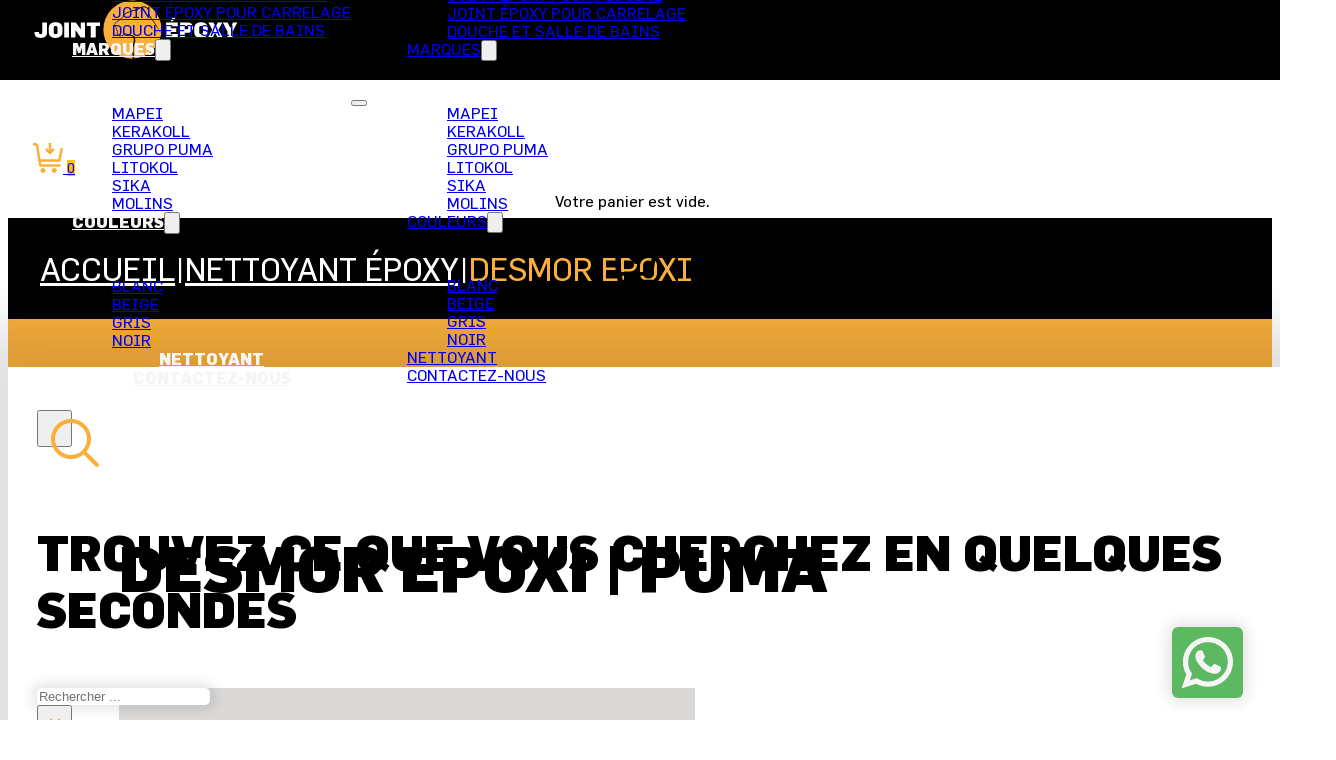

--- FILE ---
content_type: text/html; charset=UTF-8
request_url: https://www.jointepoxy.com/desmor-epoxi/
body_size: 31121
content:
<!DOCTYPE html>
<html lang="fr-FR" prefix="og: https://ogp.me/ns#">
<head>
<meta charset="UTF-8">
<meta name="viewport" content="width=device-width, initial-scale=1">
<script id="cookieyes" type="text/javascript" src="https://cdn-cookieyes.com/client_data/b2c303e4678ed952191743b0/script.js"></script>
<!-- Optimisation des moteurs de recherche par Rank Math - https://rankmath.com/ -->
<title>Desmor Epoxi | Joint Époxy</title>
<meta name="robots" content="follow, index, max-snippet:-1, max-video-preview:-1, max-image-preview:large"/>
<link rel="canonical" href="https://www.jointepoxy.com/desmor-epoxi/" />
<meta property="og:locale" content="fr_FR" />
<meta property="og:type" content="product" />
<meta property="og:title" content="Desmor Epoxi | Joint Époxy" />
<meta property="og:url" content="https://www.jointepoxy.com/desmor-epoxi/" />
<meta property="og:site_name" content="Joint Époxy" />
<meta property="og:updated_time" content="2025-12-01T14:29:21+01:00" />
<meta property="og:image" content="https://www.jointepoxy.com/wp-content/uploads/2023/04/desmor-epoxy-low.webp" />
<meta property="og:image:secure_url" content="https://www.jointepoxy.com/wp-content/uploads/2023/04/desmor-epoxy-low.webp" />
<meta property="og:image:width" content="1000" />
<meta property="og:image:height" content="1000" />
<meta property="og:image:alt" content="desmor epoxy nettoyant joint epoxy" />
<meta property="og:image:type" content="image/webp" />
<meta property="product:price:amount" content="34.18" />
<meta property="product:price:currency" content="EUR" />
<meta property="product:availability" content="instock" />
<meta name="twitter:card" content="summary_large_image" />
<meta name="twitter:title" content="Desmor Epoxi | Joint Époxy" />
<meta name="twitter:image" content="https://www.jointepoxy.com/wp-content/uploads/2023/04/desmor-epoxy-low.webp" />
<meta name="twitter:label1" content="Prix" />
<meta name="twitter:data1" content="34,18&nbsp;&euro;" />
<meta name="twitter:label2" content="Disponibilité" />
<meta name="twitter:data2" content="En stock" />
<script type="application/ld+json" class="rank-math-schema">{"@context":"https://schema.org","@graph":[{"@type":"Organization","@id":"https://www.jointepoxy.com/#organization","name":"Joint \u00c9poxy","logo":{"@type":"ImageObject","@id":"https://www.jointepoxy.com/#logo","url":"https://www.jointepoxy.com/wp-content/uploads/2023/06/joint-epoxy-logo.svg","contentUrl":"https://www.jointepoxy.com/wp-content/uploads/2023/06/joint-epoxy-logo.svg","caption":"Joint \u00c9poxy","inLanguage":"fr-FR","width":"","height":""}},{"@type":"WebSite","@id":"https://www.jointepoxy.com/#website","url":"https://www.jointepoxy.com","name":"Joint \u00c9poxy","publisher":{"@id":"https://www.jointepoxy.com/#organization"},"inLanguage":"fr-FR"},{"@type":"ImageObject","@id":"https://www.jointepoxy.com/wp-content/uploads/2023/04/desmor-epoxy-low.webp","url":"https://www.jointepoxy.com/wp-content/uploads/2023/04/desmor-epoxy-low.webp","width":"1000","height":"1000","caption":"desmor epoxy nettoyant joint epoxy","inLanguage":"fr-FR"},{"@type":"ItemPage","@id":"https://www.jointepoxy.com/desmor-epoxi/#webpage","url":"https://www.jointepoxy.com/desmor-epoxi/","name":"Desmor Epoxi | Joint \u00c9poxy","datePublished":"2024-01-09T18:57:22+01:00","dateModified":"2025-12-01T14:29:21+01:00","isPartOf":{"@id":"https://www.jointepoxy.com/#website"},"primaryImageOfPage":{"@id":"https://www.jointepoxy.com/wp-content/uploads/2023/04/desmor-epoxy-low.webp"},"inLanguage":"fr-FR"},{"@type":"Product","name":"Desmor Epoxi | Joint \u00c9poxy","category":"NETTOYANT \u00c9POXY","mainEntityOfPage":{"@id":"https://www.jointepoxy.com/desmor-epoxi/#webpage"},"weight":{"@type":"QuantitativeValue","unitCode":"KGM","value":"1"},"image":[{"@type":"ImageObject","url":"https://www.jointepoxy.com/wp-content/uploads/2023/04/desmor-epoxy-low.webp","height":"1000","width":"1000"}],"offers":{"@type":"Offer","price":"34.18","priceCurrency":"EUR","priceValidUntil":"2027-12-31","availability":"http://schema.org/InStock","itemCondition":"NewCondition","url":"https://www.jointepoxy.com/desmor-epoxi/","seller":{"@type":"Organization","@id":"https://www.jointepoxy.com/","name":"Joint \u00c9poxy","url":"https://www.jointepoxy.com","logo":"https://www.jointepoxy.com/wp-content/uploads/2023/06/joint-epoxy-logo.svg"},"priceSpecification":{"price":"34.18","priceCurrency":"EUR","valueAddedTaxIncluded":"true"}},"@id":"https://www.jointepoxy.com/desmor-epoxi/#richSnippet"}]}</script>
<!-- /Extension Rank Math WordPress SEO -->

<link rel="alternate" type="application/rss+xml" title="Joint Époxy &raquo; Flux" href="https://www.jointepoxy.com/feed/" />
<link rel="alternate" type="application/rss+xml" title="Joint Époxy &raquo; Flux des commentaires" href="https://www.jointepoxy.com/comments/feed/" />
<link rel="alternate" title="oEmbed (JSON)" type="application/json+oembed" href="https://www.jointepoxy.com/wp-json/oembed/1.0/embed?url=https%3A%2F%2Fwww.jointepoxy.com%2Fdesmor-epoxi%2F" />
<link rel="alternate" title="oEmbed (XML)" type="text/xml+oembed" href="https://www.jointepoxy.com/wp-json/oembed/1.0/embed?url=https%3A%2F%2Fwww.jointepoxy.com%2Fdesmor-epoxi%2F&#038;format=xml" />
<style id='wp-img-auto-sizes-contain-inline-css'>
img:is([sizes=auto i],[sizes^="auto," i]){contain-intrinsic-size:3000px 1500px}
/*# sourceURL=wp-img-auto-sizes-contain-inline-css */
</style>
<style id='classic-theme-styles-inline-css'>
/*! This file is auto-generated */
.wp-block-button__link{color:#fff;background-color:#32373c;border-radius:9999px;box-shadow:none;text-decoration:none;padding:calc(.667em + 2px) calc(1.333em + 2px);font-size:1.125em}.wp-block-file__button{background:#32373c;color:#fff;text-decoration:none}
/*# sourceURL=/wp-includes/css/classic-themes.min.css */
</style>
<style id='woocommerce-inline-inline-css'>
.woocommerce form .form-row .required { visibility: visible; }
/*# sourceURL=woocommerce-inline-inline-css */
</style>
<link rel='stylesheet' id='woo-variation-swatches-css' href='//www.jointepoxy.com/wp-content/cache/wpfc-minified/8j6qjupc/2s4xx.css' media='all' />
<style id='woo-variation-swatches-inline-css'>
:root {
--wvs-tick:url("data:image/svg+xml;utf8,%3Csvg filter='drop-shadow(0px 0px 2px rgb(0 0 0 / .8))' xmlns='http://www.w3.org/2000/svg'  viewBox='0 0 30 30'%3E%3Cpath fill='none' stroke='%23ffffff' stroke-linecap='round' stroke-linejoin='round' stroke-width='4' d='M4 16L11 23 27 7'/%3E%3C/svg%3E");

--wvs-cross:url("data:image/svg+xml;utf8,%3Csvg filter='drop-shadow(0px 0px 5px rgb(255 255 255 / .6))' xmlns='http://www.w3.org/2000/svg' width='72px' height='72px' viewBox='0 0 24 24'%3E%3Cpath fill='none' stroke='%23ff0000' stroke-linecap='round' stroke-width='0.6' d='M5 5L19 19M19 5L5 19'/%3E%3C/svg%3E");
--wvs-single-product-item-width:40px;
--wvs-single-product-item-height:40px;
--wvs-single-product-item-font-size:16px}
/*# sourceURL=woo-variation-swatches-inline-css */
</style>
<link rel='stylesheet' id='bricks-frontend-css' href='//www.jointepoxy.com/wp-content/cache/wpfc-minified/d2jfyrfl/2s4xx.css' media='all' />
<style id='bricks-frontend-inline-css'>
@font-face{font-family:"Flama";font-weight:400;font-display:swap;src:url(https://www.jointepoxy.com/wp-content/uploads/2023/03/Flama-Regular.woff2) format("woff2");}@font-face{font-family:"Flama";font-weight:900;font-display:swap;src:url(https://www.jointepoxy.com/wp-content/uploads/2023/03/FlamaBlack.woff2) format("woff2");}

/*# sourceURL=bricks-frontend-inline-css */
</style>
<link rel='stylesheet' id='bricks-child-css' href='//www.jointepoxy.com/wp-content/cache/wpfc-minified/dfe8r585/2s4xx.css' media='all' />
<link rel='stylesheet' id='bricks-woocommerce-css' href='//www.jointepoxy.com/wp-content/cache/wpfc-minified/1py7snzh/2s4xx.css' media='all' />
<style id='bricks-frontend-inline-inline-css'>
html {scroll-behavior: smooth}:root {}:where(:root) .bricks-color-secondary {color: #faaf3b}:where(:root) .bricks-background-secondary {background-color: #faaf3b} :where(.brxe-accordion .accordion-content-wrapper) a, :where(.brxe-icon-box .content) a, :where(.brxe-list) a, :where(.brxe-post-content):not([data-source="bricks"]) a, :where(.brxe-posts .dynamic p) a, :where(.brxe-shortcode) a, :where(.brxe-tabs .tab-content) a, :where(.brxe-team-members) .description a, :where(.brxe-testimonials) .testimonial-content-wrapper a, :where(.brxe-text) a, :where(a.brxe-text), :where(.brxe-text-basic) a, :where(a.brxe-text-basic), :where(.brxe-post-comments) .comment-content a, .brxe-product-content a, .brxe-product-short-description a, .brxe-product-tabs .woocommerce-Tabs-panel a {color: #faaf3b} body {font-family: "Flama"; font-weight: 400} h1, h2, h3, h4, h5, h6 {font-family: "Flama"; font-weight: 900} .brxe-container {width: 1200px; padding-right: 2rem; padding-left: 2rem} .woocommerce main.site-main {width: 1200px} #brx-content.wordpress {width: 1200px}.woocommerce .button, body:not(.woocommerce) .product_type_variable, body:not(.woocommerce) .product_type_grouped, body:not(.woocommerce) .product_type_external, body:not(.woocommerce) .product_type_simple, body:not(.woocommerce) .brx-popup-content:not(.woocommerce) form.cart .single_add_to_cart_button, body:not(.woocommerce) .brxe-woocommerce-mini-cart .woocommerce-mini-cart__buttons .button {background-color: var(--bricks-color-wdjynu); color: var(--bricks-color-eee0e6)} .brxe-section {align-items: center}.acc-arrow.brxe-svg {transition: all 0.5s ease-in}#acc .brx-open .acc-arrow {transform:rotate(540deg);}:root {--bricks-color-1eefff: #f5f5f5;--bricks-color-22e1fc: #e0e0e0;--bricks-color-06d872: #9e9e9e;--bricks-color-b59b76: #616161;--bricks-color-4cc640: #424242;--bricks-color-1d77e4: #ffeb3b;--bricks-color-eee0e6: #212121;--bricks-color-438279: #ffc107;--bricks-color-b10777: #ff9800;--bricks-color-a4da43: #ff5722;--bricks-color-4fdb8c: #f44336;--bricks-color-f40d98: #9c27b0;--bricks-color-a49d66: #2196f3;--bricks-color-af8299: #03a9f4;--bricks-color-637cff: #81D4FA;--bricks-color-c6fa9f: #4caf50;--bricks-color-ac1881: #8bc34a;--bricks-color-c9f68c: #cddc39;--bricks-color-wdjynu: #faaf3b;--bricks-color-jwkhfj: rgba(0, 0, 0, 0.63);--bricks-color-phxxir: #000000;--bricks-color-plywnq: rgba(0, 0, 0, 0.9);}#brxe-xubzjj .bricks-site-logo {height: 60px}#brxe-xubzjj {padding-top: 10px; padding-bottom: 10px}@media (max-width: 478px) {#brxe-xubzjj .bricks-site-logo {height: 50px}}@layer bricks {@media (max-width: 991px) {#brxe-dkcklm .bricks-nav-menu-wrapper { display: none; }#brxe-dkcklm .bricks-mobile-menu-toggle { display: block; }}}#brxe-dkcklm .bricks-nav-menu {flex-direction: row}#brxe-dkcklm {height: 80px; margin-right: 10px}#brxe-dkcklm .bricks-nav-menu > li > a {font-family: "Flama"; font-weight: 900; color: var(--bricks-color-1eefff); text-align: center}#brxe-dkcklm .bricks-nav-menu > li > .brx-submenu-toggle > * {font-family: "Flama"; font-weight: 900; color: var(--bricks-color-1eefff); text-align: center}#brxe-dkcklm .bricks-nav-menu li {transition: all 0.3s ease-in}#brxe-dkcklm .bricks-nav-menu li a {transition: all 0.3s ease-in}#brxe-dkcklm .bricks-mobile-menu li a {transition: all 0.3s ease-in}.brxe-nav-menu {display: flex;align-items: center;}#brxe-dkcklm li {margin:0;} .menu-item {display:flex;flex-direction:column;}ul#menu-main-menu {align-items: center;column-gap: 20px;}ul.sub-menu {margin-top: 2.7rem;} .show-mobile-menu ul.sub-menu {margin-top: 0;}@media (max-width: 991px) {#brxe-dkcklm .bricks-mobile-menu-toggle {width: 35px !important; color: var(--bricks-color-1eefff)}#brxe-dkcklm .bricks-mobile-menu-toggle .bar-top {width: 35px !important}#brxe-dkcklm .bricks-mobile-menu-toggle .bar-center {width: 35px !important}#brxe-dkcklm .bricks-mobile-menu-toggle .bar-bottom {width: 35px !important}#brxe-dkcklm.show-mobile-menu .bricks-mobile-menu-toggle {color: var(--bricks-color-wdjynu) !important; top: 10px; right: -5px}#brxe-dkcklm .bricks-mobile-menu-wrapper {justify-content: center}.brxe-nav-menu { display: flex; align-items: center;}#brxe-dkcklm {margin-left: 15px; padding-top: 10px}}@media (max-width: 767px) {#brxe-dkcklm .bricks-mobile-menu-wrapper {justify-content: center}#brxe-dkcklm .bricks-mobile-menu-toggle {color: var(--bricks-color-1eefff); width: 35px !important}#brxe-dkcklm .bricks-mobile-menu-toggle .bar-top {width: 35px !important}#brxe-dkcklm .bricks-mobile-menu-toggle .bar-center {width: 35px !important}#brxe-dkcklm .bricks-mobile-menu-toggle .bar-bottom {width: 35px !important}#brxe-dkcklm.show-mobile-menu .bricks-mobile-menu-toggle {color: var(--bricks-color-wdjynu) !important}#brxe-dkcklm {height: auto; padding-top: 20px}}@media (max-width: 478px) {#brxe-dkcklm .bricks-mobile-menu-toggle {width: 25px !important}#brxe-dkcklm .bricks-mobile-menu-toggle .bar-top {width: 25px !important}#brxe-dkcklm .bricks-mobile-menu-toggle .bar-center {width: 25px !important}#brxe-dkcklm .bricks-mobile-menu-toggle .bar-bottom {width: 25px !important}#brxe-dkcklm {padding-top: 8px; margin-right: 0; margin-left: 6px}}#brxe-nzemiu svg {height: 30px; width: 30px; fill: #faaf3b}#brxe-nzemiu {margin-left: 1px}#brxe-nzemiu .widget_shopping_cart_content {padding-right: 0; padding-left: 0}#brxe-nzemiu .cart-detail {border-top-left-radius: 20px; border-top-right-radius: 20px}#brxe-nzemiu .cart-detail .woocommerce-mini-cart__buttons .button {background-color: var(--bricks-color-438279); border-radius: 5px; text-transform: uppercase}#brxe-nzemiu .cart-count {background-color: var(--bricks-color-438279); height: 21px; width: 21px}#brxe-nzemiu .mini-cart-link .cart-icon .cart-count {font-size: 13px; top: -5px; right: -1px}.brxe-woocommerce-mini-cart .cart-detail li {display: flex;margin:10px 30px 10px 10px;} .remove_from_cart_button::after {width:40px;height:40px;content:url("https://www.juntaepoxi.com/wp-content/uploads/2023/04/trash-icon.svg");text-align-last: center;margin-top: 20px;} .remove_from_cart_button {font-size:0px!important;} .mini_cart_item .quantity {font-weight:600;color:#222!important;} .woocommerce-mini-cart__total.total bdi, .mini_cart_item .quantity bdi {font-weight:600;color:#faaf3b!important;} .brxe-woocommerce-mini-cart .cart-detail li .remove {position:relative;margin-right:1rem;align-self: stretch;} .brxe-woocommerce-mini-cart .cart-detail li {align-items: center;} .brxe-woocommerce-mini-cart .cart-detail li a {display: flex;align-items: center;} .brxe-woocommerce-mini-cart .cart-detail li a:not(.remove) {flex-grow:2;line-height:16px;} .cart-detail {max-width:900px;margin:0 auto;} .brxe-woocommerce-mini-cart .cart-detail img {border-radius: 5px;} .brxe-woocommerce-mini-cart .cart-detail .total {justify-content: flex-end;} .woocommerce-mini-cart__total.total .woocommerce-Price-amount.amount {margin-right: 30px; margin-left: 15px;} .woocommerce-mini-cart__buttons.buttons {margin-right: 30px;} .cart-detail {min-height: 30vh!important;} .woocommerce-mini-cart__empty-message::after {width:80px;height:80px;content:url("https://www.juntaepoxi.com/wp-content/uploads/2023/03/carrito.svg");margin-top: 20px;} .brxe-woocommerce-mini-cart .cart-detail .woocommerce-mini-cart__empty-message {display: flex;flex-direction: column;align-items: center;}.mini_cart_item{ position: relative; overflow: hidden; display: block; line-height: 1.2;} .mini_cart_item::after{ content: ''; position: absolute; top: 0; right: 0; width: 100%; height: 100%; background: rgb(219,217,216); transform: translateX(-101%);} .mini_cart_item::before{ content: ''; position: absolute; top: 0; right: 0; width: 100%; height: 100%; transform: translateX(0);} .mini_cart_item:nth-of-type(1)::before,.mini_cart_item:nth-of-type(1)::after{ animation-delay: 1s;}@keyframes a-ltr-after{ 0% {transform: translateX(-100%)} 100% {transform: translateX(101%)}}@keyframes a-ltr-before{ 0% {transform: translateX(0)} 100% {transform: translateX(200%)}} .cart-detail.active .mini_cart_item::before { background: rgb(250,175,59); animation: a-ltr-before 1s cubic-bezier(.77,0,.18,1) forwards;} .cart-detail.active .mini_cart_item::after { animation: a-ltr-after 1s cubic-bezier(.77,0,.18,1) forwards;}a.button.checkout.wc-forward.wp-element-button { font-size:0;}a.button.checkout.wc-forward.wp-element-button::after { content: "COMMANDER"; font-size:14px;}@media (max-width: 991px) {#brxe-nzemiu {padding-top: 10px}}@media (max-width: 767px) {#brxe-nzemiu {margin-right: 1rem; margin-left: .5rem; padding-top: 15px}}@media (max-width: 478px) {#brxe-nzemiu .cart-detail {width: 100vw; height: 70vh; border-top-left-radius: 20px; border-top-right-radius: 20px}#brxe-nzemiu .widget_shopping_cart_content {padding-top: 15px; padding-right: 15px; padding-bottom: 15px; padding-left: 15px}.remove_from_cart_button::after {width:20px;height:40px;text-align-last: center;margin-top: 20px;}.brxe-woocommerce-mini-cart .cart-detail li a:not(.remove) {font-size:1.4rem;}.mini_cart_item .quantity {min-width: 90px; text-align:end;}.brxe-woocommerce-mini-cart .cart-detail li { margin: 10px;}.woocommerce-mini-cart__buttons.buttons {margin-right: 0;justify-content: center!important;padding-bottom: 2rem;}.cart-detail {height: auto!important;max-height: 70vh!important;}#brxe-nzemiu .cart-detail .woocommerce-mini-cart__buttons .button {text-align: center}#brxe-nzemiu {margin-right: 5px; margin-left: 0; padding-top: 8px}}#brxe-puocgx svg {fill: var(--bricks-color-wdjynu)}#brxe-puocgx button {width: 35px; height: 37px; color: var(--bricks-color-wdjynu); font-size: 24px}#brxe-puocgx .title {font-weight: 600; font-size: 3rem; text-transform: uppercase}#brxe-puocgx input[type=search] {box-shadow: 0 0 12px 5px rgba(0, 0, 0, 0.1); border: 0; border-radius: 5px}#brxe-puocgx {margin-top: 2px; margin-left: 5px}a:has(> #brxe-puocgx) {line-height:0;}@media (max-width: 991px) {#brxe-puocgx {margin-top: 8px}}@media (max-width: 767px) {#brxe-puocgx {margin-top: 15px}}@media (max-width: 478px) {#brxe-puocgx {margin-top: 10px; margin-left: 0}}#brxe-kworph {align-items: center; flex-direction: row; justify-content: flex-end; align-self: center !important}@media (max-width: 991px) {#brxe-kworph {flex-direction: row-reverse; align-self: flex-start !important; justify-content: flex-start}}@media (max-width: 767px) {#brxe-kworph {width: auto; flex-direction: row-reverse; margin-top: 4px}}@media (max-width: 478px) {#brxe-kworph {flex-wrap: nowrap; align-self: center !important; justify-content: center; align-items: center; column-gap: 5px}}#brxe-fosfna {flex-direction: row; width: 1200px; align-items: center; padding-right: 2rem; padding-left: 2rem; height: 80px}@media (max-width: 767px) {#brxe-fosfna {flex-direction: row; justify-content: space-between}}@media (max-width: 478px) {#brxe-fosfna {padding-top: 1rem}}#brxe-ovcrek {width: 100%; background-color: #000000; position: fixed; top: 0px; right: 0px; z-index: 999}#brxe-hpupfp {font-size: 2rem; color: var(--bricks-color-1eefff); text-transform: uppercase}#brxe-hpupfp {color: #faaf3b;}#brxe-hpupfp a, #brxe-hpupfp .separator {color: #fff;}@media (max-width: 478px) {#brxe-hpupfp {font-size: 1.5rem}#brxe-hpupfp .navigation {justify-content: center;}}#brxe-gtggjs {margin-top: 12rem; background-color: #000000; align-items: center; padding-top: 2rem; padding-bottom: 2rem}#brxe-fnwnmw {font-size: 3.9rem; text-transform: uppercase; color: var(--bricks-color-phxxir)}@media (max-width: 478px) {#brxe-fnwnmw {font-size: 3rem}}#brxe-eibrcf {padding-bottom: 2rem; padding-left: 3rem}@media (max-width: 767px) {#brxe-eibrcf {align-items: center; padding-right: 30px; padding-left: 30px}}@media (max-width: 478px) {#brxe-eibrcf {padding-right: 0; padding-left: 0}}#brxe-mxzthh {width: 48%; padding-right: 3rem; padding-left: 3rem}@media (max-width: 991px) {#brxe-mxzthh {width: 50%}}@media (max-width: 767px) {#brxe-mxzthh {width: 100%}}@media (max-width: 478px) {#brxe-mxzthh {padding-right: 0; padding-left: 0}}#brxe-nstusm {width: 65px; border-right: 2px solid var(--bricks-color-22e1fc); height: 65px; min-width: 65px}@media (max-width: 478px) {#brxe-nstusm {height: 55px; width: 55px}}#brxe-xansnc {padding-right: 3rem; padding-left: 1.5rem; font-size: 2rem}#brxe-xansnc a {font-size: 2rem; font-size: inherit}#txtElige {flex-grow:1;}@media (max-width: 767px) {#brxe-xansnc {flex-grow:1;}}@media (max-width: 478px) {#brxe-xansnc {font-size: min(2.3rem,4.2vw)}#brxe-xansnc a {font-size: min(2.3rem,4.2vw); font-size: inherit}}#brxe-dxhtgk {padding-top: 0.5rem; padding-right: 1.5rem; padding-bottom: 0.5rem; padding-left: 1.5rem; font-size: 2rem; font-weight: 900; background-color: var(--bricks-color-wdjynu); border: 1px solid var(--bricks-color-22e1fc); border-radius: 10px; transition: all 0.2s ease-in; cursor: pointer; margin-left: -1rem}#brxe-dxhtgk a {font-size: 2rem; font-weight: 900; font-size: inherit}#brxe-xwveoh {align-items: center}#brxe-xwveoh {flex-grow:100;}@media (max-width: 767px) {#brxe-xwveoh {flex-grow:100;}#brxe-xwveoh {width: auto}}#brxe-uzbnzg {align-items: center; flex-direction: row}#brxe-uzbnzg {flex-grow:1;}@media (max-width: 767px) {#brxe-uzbnzg {width: auto; flex-direction: row; align-self: center !important}}#brxe-fqlsqp {border: 2px solid var(--bricks-color-22e1fc); border-radius: 10px; width: 100%; flex-direction: row; align-items: center; margin-top: 1rem; justify-content: space-between}@media (max-width: 767px) {#brxe-fqlsqp {max-width: 100%; flex-direction: row; justify-content: space-between}}#brxe-fnqowf {width: 60px; border-right: 2px solid var(--bricks-color-22e1fc); height: 60px; min-width: 60px}@media (max-width: 478px) {#brxe-fnqowf {height: 55px; width: 55px}}#brxe-absxbi {font-size: 2rem; padding-right: 3rem; padding-left: 1.5rem}#brxe-absxbi a {font-size: 2rem; font-size: inherit}#txtElige {flex-grow:1;}@media (max-width: 767px) {#brxe-absxbi {flex-grow:1;}}@media (max-width: 478px) {#brxe-absxbi {font-size: min(2.3rem,4.2vw)}#brxe-absxbi a {font-size: min(2.3rem,4.2vw); font-size: inherit}}#brxe-litznr .price del, #brxe-litznr .price > span {font-weight: 600; font-size: 20px}#brxe-litznr {font-weight: 900}#brxe-litznr .price bdi {font-size:3rem!important;}#brxe-qdiyvs {align-items: center; flex-direction: row}#brxe-qdiyvs {flex-grow:1;}@media (max-width: 767px) {#brxe-qdiyvs {width: auto; flex-direction: row; align-self: center !important}}#block-price {width: 100%; border: 2px solid var(--bricks-color-22e1fc); border-radius: 10px; margin-top: 1rem; align-items: center; justify-content: space-between; flex-direction: row; cursor: pointer}@media (max-width: 767px) {#block-price {max-width: 100%; flex-direction: row; justify-content: space-between}}#brxe-wkuhlh .cart .single_add_to_cart_button, #brxe-wkuhlh a.button[data-product_id] {border-radius: 10px; padding-top: 5px; padding-right: 15px; padding-bottom: 5px; padding-left: 15px; font-size: 20px; min-width: 100%}#brxe-wkuhlh svg {height: 30px}#brxe-wkuhlh .icon {font-size: 50px}#brxe-wkuhlh .qty {border: 2px solid #e2e2e2; border-radius: 10px}#brxe-wkuhlh .minus {border: 2px solid #e2e2e2; border-radius: 10px}#brxe-wkuhlh .plus {border: 2px solid #e2e2e2; border-radius: 10px}#brxe-wkuhlh {align-self: center; flex-direction: row; justify-content: center; align-items: center; margin-top: 10px; width: 100%; padding-left: 0; font-size: 2rem}#brxe-wkuhlh .cart .quantity {width: 100%}#brxe-wkuhlh .quantity {height:55px;}#brxe-wkuhlh .quantity .qty {border:2px solid #e2e2e2!important;}#brxe-wkuhlh .quantity .plus {margin-left:.7rem; width:65px;}#brxe-wkuhlh .quantity .minus {margin-right:.7rem; width:65px;}#brxe-wkuhlh .woocommerce-variation-price, #brxe-wkuhlh table.variations {display:none;}#brxe-vohejn {padding-right: 2%; padding-left: 6%; align-items: center; width: 48%; position: sticky; top: 100px}@media (max-width: 991px) {#brxe-vohejn {padding-left: 2%; width: 50%}}@media (max-width: 767px) {#brxe-vohejn {width: 100%; padding-right: 3rem; padding-left: 3rem; margin-top: 3rem}}@media (max-width: 478px) {#brxe-vohejn {padding-right: 0; padding-left: 0}}#brxe-shuhkc {flex-direction: row; padding-bottom: 5rem}@media (max-width: 991px) {#brxe-shuhkc {justify-content: space-between}}#brxe-xsywbt {margin-top: 3rem; margin-bottom: 0; background-color: #ffffff; flex-direction: column; box-shadow: 0 0 50px 40px rgba(33, 33, 33, 0.14); align-items: stretch; padding-top: 7rem; padding-right: 5%; padding-bottom: 2rem; padding-left: 5%}@media (max-width: 767px) {#brxe-xsywbt {padding-top: 3rem; padding-right: 0; padding-left: 0}}@media (max-width: 478px) {#brxe-xsywbt {padding-top: 3rem; padding-right: 2rem; padding-left: 2rem}}#brxe-upziqo {width: 100%; text-transform: uppercase; font-weight: 900; line-height: 1.2; color: #000000; text-align: left; font-size: 6rem; position: relative; top: -11rem; max-width: 1100px; margin-bottom: -10rem; padding-right: 2rem; padding-left: 2rem}#brxe-upziqo a {text-transform: uppercase; font-weight: 900; line-height: 1.2; color: #000000; text-align: left; font-size: 6rem; font-size: inherit}@media (max-width: 767px) {#brxe-upziqo {font-size: 5.5rem; top: -10rem; position: relative}#brxe-upziqo a {font-size: 5.5rem; font-size: inherit}}@media (max-width: 478px) {#brxe-upziqo {font-size: min(4rem,9vw); top: -6.5rem; margin-bottom: -6rem}#brxe-upziqo a {font-size: min(4rem,9vw); font-size: inherit}}#brxe-ewfzmn {height: 55px; width: 55px; border-right: 2px solid var(--bricks-color-22e1fc); min-width: 55px}@media (max-width: 478px) {#brxe-ewfzmn {height: 55px; width: 55px}}#brxe-hcsjua {font-size: 2.5rem; font-weight: 100; padding-left: 2rem}#brxe-hcsjua {flex-grow:1;}@media (max-width: 767px) {#brxe-hcsjua {padding-right: 2rem}}#brxe-zxawix {height: 30px}@media (max-width: 478px) {#brxe-zxawix {height: 25px}}#brxe-edujxn {background-color: var(--bricks-color-wdjynu); width: 55px; height: 55px; align-items: center; justify-content: center}#brxe-bdyeec {width: 100%; flex-direction: row; align-items: center; justify-content: space-around; margin-top: 1.5rem; overflow: hidden; flex-wrap: nowrap; border: 2px solid var(--bricks-color-22e1fc); border-radius: 10px}@media (max-width: 767px) {#brxe-bdyeec {flex-direction: row; justify-content: space-between; max-width: 100%}}#brxe-uyupah {align-items: center; flex-direction: row; justify-content: space-between}#brxe-qxvpzv {font-size: 1.8rem; color: var(--bricks-color-phxxir); padding-top: 10px; padding-bottom: 20px}#brxe-qxvpzv a {font-size: 1.8rem; color: var(--bricks-color-phxxir); font-size: inherit}@media (max-width: 478px) {#brxe-qxvpzv {font-size: 1.7rem}#brxe-qxvpzv a {font-size: 1.7rem; font-size: inherit}}@media (max-width: 478px) {#brxe-cdeavq {padding-right: 1rem; padding-left: 1rem}}#brxe-bhzers {height: 55px; width: 55px; border-right: 2px solid var(--bricks-color-22e1fc); min-width: 55px}@media (max-width: 478px) {#brxe-bhzers {height: 55px; width: 55px}}#brxe-wncwog {font-size: 2.5rem; font-weight: 100; padding-left: 2rem}#brxe-wncwog {flex-grow:1;}@media (max-width: 767px) {#brxe-wncwog {padding-right: 2rem}}#brxe-omfxqo {height: 30px}@media (max-width: 478px) {#brxe-omfxqo {height: 25px}}#brxe-prulqs {width: 55px; justify-content: center; height: 55px; background-color: var(--bricks-color-wdjynu); align-items: center}#brxe-zyddli {width: 100%; flex-direction: row; border: 2px solid var(--bricks-color-22e1fc); border-radius: 10px; margin-top: 1.5rem; align-items: center; justify-content: space-around; overflow: hidden; flex-wrap: nowrap}@media (max-width: 767px) {#brxe-zyddli {flex-direction: row; justify-content: space-between; max-width: 100%}}#brxe-cpgknu {flex-direction: row; align-items: center; justify-content: space-between}#brxe-qwjqwy {padding-right: 3rem; font-size: 1.8rem; color: var(--bricks-color-eee0e6); margin-left: 40px}#brxe-qwjqwy a {font-size: 1.8rem; color: var(--bricks-color-eee0e6); font-size: inherit}@counter-style item { system: numeric;}#brxe-qwjqwy ol { list-style-type: none; padding-left: 0; counter-reset: item;}#brxe-qwjqwy li:before { content: counter(item)"."; counter-increment: item; display: inline-block; position: relative; background-color: #faaf3b; color: #000; width: 30px; height: 30px; text-align: center; line-height: 30px; margin-right: 10px; margin-top:5px; margin-left:-40px;}@media (max-width: 478px) {#brxe-qwjqwy {font-size: 1.7rem; padding-right: 1.5rem}#brxe-qwjqwy a {font-size: 1.7rem; font-size: inherit}#brxe-qwjqwy li:before {top:6px;}}#brxe-lhqslo {font-size: 1.8rem; color: var(--bricks-color-phxxir); padding-top: 10px; padding-bottom: 20px}#brxe-lhqslo a {font-size: 1.8rem; color: var(--bricks-color-phxxir); font-size: inherit}@media (max-width: 478px) {#brxe-lhqslo {font-size: 1.7rem}#brxe-lhqslo a {font-size: 1.7rem; font-size: inherit}}#brxe-sqedsm {height: 55px; width: 55px; border-right: 2px solid var(--bricks-color-22e1fc); min-width: 55px}@media (max-width: 478px) {#brxe-sqedsm {height: 55px; width: 55px}}#brxe-blpayr {font-weight: 100; font-size: 2.5rem; padding-left: 2rem}#brxe-blpayr {flex-grow:1;}@media (max-width: 767px) {#brxe-blpayr {padding-right: 2rem}}#brxe-rndvon {height: 30px}@media (max-width: 478px) {#brxe-rndvon {height: 25px}}#brxe-uewdye {width: 55px; justify-content: center; height: 55px; background-color: var(--bricks-color-wdjynu); align-items: center}#brxe-uzdulo {width: 100%; border: 2px solid var(--bricks-color-22e1fc); border-radius: 10px; flex-direction: row; margin-top: 1.5rem; align-items: center; justify-content: space-around; overflow: hidden; flex-wrap: nowrap}@media (max-width: 767px) {#brxe-uzdulo {flex-direction: row; justify-content: space-between; max-width: 100%}}#brxe-drhytw {justify-content: space-between; align-items: center; flex-direction: row}#brxe-zcxhkl {padding-top: 1rem; padding-right: 2rem; padding-bottom: 1rem; padding-left: 2rem; width: 100%; flex-direction: row; margin-top: 1rem; background-color: var(--bricks-color-phxxir); border: 3px solid var(--bricks-color-wdjynu); border-radius: 15px}#brxe-zcxhkl .icon {align-self: center; height: 40px; line-height: 40px; min-width: 40px; margin-right: 1rem}#brxe-zcxhkl .content {font-size: 1.8rem; line-height: 1.4; color: var(--bricks-color-1eefff); align-self: center}@media (max-width: 478px) {#brxe-zcxhkl .icon {height: 40px; line-height: 40px; margin-right: 5px}#brxe-zcxhkl {padding-left: 5px}#brxe-zcxhkl .content {align-self: center}}#brxe-rlquvr {padding-top: 1rem; padding-right: 2rem; padding-bottom: 1rem; padding-left: 2rem; width: 100%; flex-direction: row; margin-top: 1rem; background-color: var(--bricks-color-phxxir); border: 3px solid var(--bricks-color-wdjynu); border-radius: 15px}#brxe-rlquvr .icon {align-self: center; height: 40px; line-height: 40px; min-width: 40px; margin-right: 1rem}#brxe-rlquvr .content {font-size: 1.8rem; line-height: 1.4; color: var(--bricks-color-1eefff)}@media (max-width: 478px) {#brxe-rlquvr .icon {height: 40px; line-height: 40px; margin-right: 5px}#brxe-rlquvr {padding-left: 5px}#brxe-rlquvr .content {align-self: center; font-size: 1.7rem}}#brxe-kvokle {padding-top: 15px; color: var(--bricks-color-jwkhfj); line-height: 22px}#brxe-kvokle a {color: var(--bricks-color-jwkhfj); line-height: 22px; font-size: inherit}@media (max-width: 478px) {#brxe-kvokle {font-size: 1.4rem}#brxe-kvokle a {font-size: 1.4rem; font-size: inherit}}#brxe-dezjjj {width: 100%}@media (max-width: 478px) {#brxe-dezjjj {padding-right: 1rem; padding-left: 1rem}}#brxe-jerapn {height: 55px; width: 55px; border-right: 2px solid var(--bricks-color-22e1fc); min-width: 55px}@media (max-width: 478px) {#brxe-jerapn {height: 55px; width: 55px}}#brxe-ldlyuz {font-weight: 100; font-size: 2.5rem; padding-left: 2rem}#brxe-ldlyuz {flex-grow:1;}@media (max-width: 767px) {#brxe-ldlyuz {padding-right: 2rem}}@media (max-width: 478px) {#brxe-ldlyuz {font-size: 2.4rem}}#brxe-kjevvf {height: 55px; width: 70px; border-left: 2px solid var(--bricks-color-22e1fc)}@media (max-width: 767px) {#brxe-kjevvf {border-left-width: 0; display: none}}#brxe-hbmxcd {width: auto; flex-direction: row}@media (max-width: 767px) {#brxe-hbmxcd {flex-direction: row}}#brxe-rnthtv {height: 30px}@media (max-width: 478px) {#brxe-rnthtv {height: 25px}}#brxe-plbttf {background-color: var(--bricks-color-wdjynu); align-items: center; justify-content: center; height: 55px; width: 55px}#brxe-jbafvx {border: 2px solid var(--bricks-color-22e1fc); border-radius: 10px; width: 100%; flex-direction: row; align-items: center; justify-content: space-around; margin-top: 1.5rem; overflow: hidden; flex-wrap: nowrap}#acc .brx-open #brxe-jbafvx {border-bottom-left-radius:0;border-bottom-right-radius:0;}@media (max-width: 767px) {#brxe-jbafvx {flex-direction: row; justify-content: space-between; max-width: 100%}}#brxe-lpwmro {align-items: center; flex-direction: row; justify-content: space-between}#brxe-vvzygy {margin-right: 2rem; margin-left: 2rem; flex-direction: row; gap: 5px}#brxe-vvzygy svg {height: 50px; width: 50px}#brxe-vvzygy .icon {align-self: center}#brxe-vvzygy .content {padding-bottom: 5px; margin-top: auto; margin-bottom: auto}@media (max-width: 767px) {#brxe-vvzygy {width: 33%; margin-right: 0; margin-left: 0; flex-direction: column}#brxe-vvzygy .content {align-self: center; text-align: center}#brxe-vvzygy .icon {margin-bottom: -2rem}}@media (max-width: 478px) {#brxe-vvzygy {flex-direction: row; width: 100%}#brxe-vvzygy .icon {margin-bottom: 0}}#brxe-jvpuzp {flex-direction: row; padding-top: 1rem; padding-right: 3rem; padding-bottom: 1rem; padding-left: 3rem; justify-content: center}@media (max-width: 767px) {#brxe-jvpuzp {padding-right: 0; padding-left: 0}}@media (max-width: 478px) {#brxe-jvpuzp {flex-direction: column}}#acc .accordion-title-wrapper {min-height: 50px}#acc .accordion-content-wrapper {padding-top: 15px; padding-right: 3rem; padding-bottom: 15px; padding-left: 3rem}#acc {margin-top: 2rem}#acc .accordion-content-wrapper {border:none;}#acc .brx-open .accordion-content-wrapper {margin-top:-1rem;border: 2px solid #e0e0e0;border-top:none; border-bottom-left-radius:10px;border-bottom-right-radius:10px;}@media (max-width: 767px) {#acc .accordion-content-wrapper {padding-right: 2rem; padding-left: 2rem}}@media (max-width: 478px) {#acc .accordion-content-wrapper {padding-right: 1rem; padding-bottom: 3rem; padding-left: 1rem}}#brxe-zaxpkv {width: 100%; max-width: 1100px; padding-right: 2rem; padding-left: 2rem}@media (max-width: 767px) {#brxe-zaxpkv {padding-right: 2rem; padding-left: 2rem; width: 100%}}@media (max-width: 478px) {#brxe-zaxpkv {padding-right: 0; padding-left: 0}}#brxe-tloveg {max-width: 100vw; width: 100%; margin-top: 13rem; background-color: #ffffff; align-items: center}@media (max-width: 767px) {#brxe-tloveg {padding-right: 2rem; padding-left: 2rem; margin-top: 12rem}}@media (max-width: 478px) {#brxe-tloveg {padding-right: 1rem; padding-left: 1rem; margin-top: 9rem}}#brxe-volpke {background-color: var(--bricks-color-wdjynu); min-height: 100vh}.added_to_cart.wc-forward { display: none;}#brxe-solfuv {height: auto; width: auto}#brxe-solfuv .bricks-site-logo {height: 65px}@media (max-width: 478px) {#brxe-solfuv .bricks-site-logo {height: 70px}}#brxe-gdqzjf {width: 50%; padding-top: 20px; padding-right: 30px; padding-bottom: 20px; padding-left: 30px; text-align: left}@media (max-width: 478px) {#brxe-gdqzjf {padding-right: 0; padding-left: 0; width: 100%; text-align: center}}#brxe-dcqbyv {color: var(--bricks-color-1eefff)}#brxe-dcqbyv a {color: var(--bricks-color-1eefff); font-size: inherit}#brxe-cqoyox {font-size: 15px}#brxe-cqoyox a {font-size: 15px; font-size: inherit}#brxe-uniwcj {font-size: 15px; color: var(--bricks-color-1eefff)}#brxe-uniwcj a {font-size: 15px; color: var(--bricks-color-1eefff); font-size: inherit}#brxe-rsqbgm {width: 50%; text-align: right; padding-top: 20px; padding-right: 30px; padding-bottom: 20px; padding-left: 30px}@media (max-width: 478px) {#brxe-rsqbgm {text-align: center; padding-right: 10px; padding-left: 10px}}#brxe-ivtvmg {width: 1200px; height: 100%; flex-wrap: nowrap; flex-direction: row; align-self: center !important; justify-content: space-between; align-items: center; padding-top: 30px; margin-bottom: 20px}@media (max-width: 478px) {#brxe-ivtvmg {flex-direction: column; align-items: center; flex-wrap: wrap; justify-content: center; margin-bottom: 0}}#brxe-ngtpyu {flex-wrap: wrap; flex-direction: row; align-self: center !important; justify-content: space-evenly; padding-top: 15px; padding-bottom: 15px; border-top: 2px solid var(--bricks-color-wdjynu); border-bottom: 2px solid var(--bricks-color-wdjynu); margin-bottom: 20px; width: 1200px}@media (max-width: 478px) {#brxe-ngtpyu {align-self: center !important; justify-content: center; align-items: center; flex-direction: column}}#brxe-gahxxi {color: #ffffff; font-size: 14px}#brxe-gahxxi a {color: #ffffff; font-size: 14px; font-size: inherit}@media (max-width: 767px) {#brxe-gfgttc {margin-bottom: 10px}}#brxe-frvhgv {padding-right: 10px; padding-left: 5px; border-right: 1px solid var(--bricks-color-1eefff)}@media (max-width: 478px) {#brxe-frvhgv {border-right-width: 0}}#brxe-nyxqxc {padding-right: 10px; padding-left: 5px; border-right: 1px solid var(--bricks-color-1eefff)}@media (max-width: 478px) {#brxe-nyxqxc {border-right-width: 0}}#brxe-rumzdz {padding-right: 10px; padding-left: 5px; border-right: 1px solid var(--bricks-color-1eefff)}@media (max-width: 478px) {#brxe-rumzdz {border-right-width: 0}}#brxe-gncomf {padding-right: 10px; padding-left: 5px}#brxe-gsotrc {display: flex; flex-wrap: nowrap; flex-direction: row; align-self: center !important; justify-content: center; color: #ffffff; font-size: 14px}@media (max-width: 767px) {#brxe-gsotrc {margin-bottom: 10px}}@media (max-width: 478px) {#brxe-gsotrc {flex-direction: column; align-self: center !important; align-items: center; justify-content: center; margin-bottom: 15px}}#brxe-yzwtdx {height: 35px}#brxe-euokmq {height: 35px}#brxe-cpjjif {height: 35px}#brxe-icthdt {display: flex; flex-wrap: nowrap; flex-direction: row; align-self: center !important; justify-content: center; align-items: center; column-gap: 10px}#brxe-mgpial {flex-wrap: wrap; flex-direction: row; align-self: center !important; justify-content: space-between; margin-bottom: 20px; width: 1200px; align-items: center; padding-top: 20px; padding-bottom: 10px}@media (max-width: 767px) {#brxe-mgpial {flex-direction: column; justify-content: space-around; align-items: center; align-self: center !important; row-gap: 5px}}#brxe-hivabd {width: 1200px; height: 100%; padding-top: 10px; padding-bottom: 30px}#brxe-kpvyvx {background-color: #000000; width: 100%; height: auto; margin-top: 4rem}#whatsapp-btn {height: 51px; width: 51px; fill: var(--bricks-color-1eefff); position: fixed; background-color: rgba(77, 179, 82, 0.91); padding-top: 10px; padding-right: 10px; padding-bottom: 10px; padding-left: 10px; border-radius: 6px; box-shadow: 0 0 15px 2px rgba(33, 33, 33, 0.16); z-index: 99; transition: .1s linear; bottom: 22px; right: 37px}#whatsapp-btn:hover {background-color: #409645}@media (max-width: 478px) {#whatsapp-btn {right: 17px}}html{ scroll-behavior:smooth; -webkit-tap-highlight-color: rgba(0, 0, 0, 0); } body.bricks-is-frontend :focus { outline: none; }  #acc.brxe-accordion-nested>.brxe-block>.accordion-title-wrapper>.brxe-block { align-self:stretch!important; } #acc.brxe-accordion-nested>.brxe-block>.accordion-title-wrapper>.brxe-block>.brxe-block:last-of-type { width: min(55px,12vw)!important; height: 100%!important; } #acc. #tab-info h2 { font-size:140%!important; padding-top:5px; padding-bottom:5px; }
/*# sourceURL=bricks-frontend-inline-inline-css */
</style>
<link rel='stylesheet' id='awcfe-frontend-css' href='//www.jointepoxy.com/wp-content/cache/wpfc-minified/14kva10h/2s4xx.css' media='all' />
<script src="https://www.jointepoxy.com/wp-includes/js/jquery/jquery.min.js?ver=3.7.1" id="jquery-core-js"></script>
<script src="https://www.jointepoxy.com/wp-content/plugins/woocommerce/assets/js/jquery-blockui/jquery.blockUI.min.js?ver=2.7.0-wc.10.4.3" id="wc-jquery-blockui-js" data-wp-strategy="defer"></script>
<script id="wc-add-to-cart-js-extra">
var wc_add_to_cart_params = {"ajax_url":"/wp-admin/admin-ajax.php","wc_ajax_url":"/?wc-ajax=%%endpoint%%","i18n_view_cart":"Voir le panier","cart_url":"https://www.jointepoxy.com/carrito/","is_cart":"","cart_redirect_after_add":"no"};
//# sourceURL=wc-add-to-cart-js-extra
</script>
<script src="https://www.jointepoxy.com/wp-content/plugins/woocommerce/assets/js/frontend/add-to-cart.min.js?ver=10.4.3" id="wc-add-to-cart-js" defer data-wp-strategy="defer"></script>
<script src="https://www.jointepoxy.com/wp-content/plugins/woocommerce/assets/js/zoom/jquery.zoom.min.js?ver=1.7.21-wc.10.4.3" id="wc-zoom-js" defer data-wp-strategy="defer"></script>
<script src="https://www.jointepoxy.com/wp-content/plugins/woocommerce/assets/js/flexslider/jquery.flexslider.min.js?ver=2.7.2-wc.10.4.3" id="wc-flexslider-js" defer data-wp-strategy="defer"></script>
<script id="wc-single-product-js-extra">
var wc_single_product_params = {"i18n_required_rating_text":"Veuillez s\u00e9lectionner une note","i18n_rating_options":["1\u00a0\u00e9toile sur 5","2\u00a0\u00e9toiles sur 5","3\u00a0\u00e9toiles sur 5","4\u00a0\u00e9toiles sur 5","5\u00a0\u00e9toiles sur 5"],"i18n_product_gallery_trigger_text":"Voir la galerie d\u2019images en plein \u00e9cran","review_rating_required":"yes","flexslider":{"rtl":false,"animation":"slide","smoothHeight":true,"directionNav":false,"controlNav":"thumbnails","slideshow":false,"animationSpeed":500,"animationLoop":false,"allowOneSlide":false,"sync":".brx-product-gallery-thumbnail-slider"},"zoom_enabled":"1","zoom_options":[],"photoswipe_enabled":"","photoswipe_options":{"shareEl":false,"closeOnScroll":false,"history":false,"hideAnimationDuration":0,"showAnimationDuration":0},"flexslider_enabled":"1"};
//# sourceURL=wc-single-product-js-extra
</script>
<script src="https://www.jointepoxy.com/wp-content/plugins/woocommerce/assets/js/frontend/single-product.min.js?ver=10.4.3" id="wc-single-product-js" defer data-wp-strategy="defer"></script>
<script src="https://www.jointepoxy.com/wp-content/plugins/woocommerce/assets/js/js-cookie/js.cookie.min.js?ver=2.1.4-wc.10.4.3" id="wc-js-cookie-js" defer data-wp-strategy="defer"></script>
<script id="woocommerce-js-extra">
var woocommerce_params = {"ajax_url":"/wp-admin/admin-ajax.php","wc_ajax_url":"/?wc-ajax=%%endpoint%%","i18n_password_show":"Afficher le mot de passe","i18n_password_hide":"Masquer le mot de passe"};
//# sourceURL=woocommerce-js-extra
</script>
<script src="https://www.jointepoxy.com/wp-content/plugins/woocommerce/assets/js/frontend/woocommerce.min.js?ver=10.4.3" id="woocommerce-js" defer data-wp-strategy="defer"></script>
<link rel="https://api.w.org/" href="https://www.jointepoxy.com/wp-json/" /><link rel="alternate" title="JSON" type="application/json" href="https://www.jointepoxy.com/wp-json/wp/v2/product/8908" /><link rel="EditURI" type="application/rsd+xml" title="RSD" href="https://www.jointepoxy.com/xmlrpc.php?rsd" />
<meta name="generator" content="WordPress 6.9" />
<link rel='shortlink' href='https://www.jointepoxy.com/?p=8908' />
<!-- Google site verification - Google for WooCommerce -->
<meta name="google-site-verification" content="mXFcBnLXHoZvX3HSxZAjvudDXgEhsUMuIj6TzI1QZW4" />
<!-- Google Tag Manager -->
<script>(function(w,d,s,l,i){w[l]=w[l]||[];w[l].push({'gtm.start':
new Date().getTime(),event:'gtm.js'});var f=d.getElementsByTagName(s)[0],
j=d.createElement(s),dl=l!='dataLayer'?'&l='+l:'';j.async=true;j.src=
'https://www.googletagmanager.com/gtm.js?id='+i+dl;f.parentNode.insertBefore(j,f);
})(window,document,'script','dataLayer','GTM-KXF4X8Q');</script>
<!-- End Google Tag Manager -->
	<noscript><style>.woocommerce-product-gallery{ opacity: 1 !important; }</style></noscript>
	<link rel="icon" href="https://www.jointepoxy.com/wp-content/uploads/2023/03/cropped-junta-epoxi-launcher-32x32.png" sizes="32x32" />
<link rel="icon" href="https://www.jointepoxy.com/wp-content/uploads/2023/03/cropped-junta-epoxi-launcher-192x192.png" sizes="192x192" />
<link rel="apple-touch-icon" href="https://www.jointepoxy.com/wp-content/uploads/2023/03/cropped-junta-epoxi-launcher-180x180.png" />
<meta name="msapplication-TileImage" content="https://www.jointepoxy.com/wp-content/uploads/2023/03/cropped-junta-epoxi-launcher-270x270.png" />
<link rel='stylesheet' id='wc-blocks-style-css' href='//www.jointepoxy.com/wp-content/cache/wpfc-minified/1fs32a0o/2s4xx.css' media='all' />
<style id='global-styles-inline-css'>
:root{--wp--preset--aspect-ratio--square: 1;--wp--preset--aspect-ratio--4-3: 4/3;--wp--preset--aspect-ratio--3-4: 3/4;--wp--preset--aspect-ratio--3-2: 3/2;--wp--preset--aspect-ratio--2-3: 2/3;--wp--preset--aspect-ratio--16-9: 16/9;--wp--preset--aspect-ratio--9-16: 9/16;--wp--preset--color--black: #000000;--wp--preset--color--cyan-bluish-gray: #abb8c3;--wp--preset--color--white: #ffffff;--wp--preset--color--pale-pink: #f78da7;--wp--preset--color--vivid-red: #cf2e2e;--wp--preset--color--luminous-vivid-orange: #ff6900;--wp--preset--color--luminous-vivid-amber: #fcb900;--wp--preset--color--light-green-cyan: #7bdcb5;--wp--preset--color--vivid-green-cyan: #00d084;--wp--preset--color--pale-cyan-blue: #8ed1fc;--wp--preset--color--vivid-cyan-blue: #0693e3;--wp--preset--color--vivid-purple: #9b51e0;--wp--preset--gradient--vivid-cyan-blue-to-vivid-purple: linear-gradient(135deg,rgb(6,147,227) 0%,rgb(155,81,224) 100%);--wp--preset--gradient--light-green-cyan-to-vivid-green-cyan: linear-gradient(135deg,rgb(122,220,180) 0%,rgb(0,208,130) 100%);--wp--preset--gradient--luminous-vivid-amber-to-luminous-vivid-orange: linear-gradient(135deg,rgb(252,185,0) 0%,rgb(255,105,0) 100%);--wp--preset--gradient--luminous-vivid-orange-to-vivid-red: linear-gradient(135deg,rgb(255,105,0) 0%,rgb(207,46,46) 100%);--wp--preset--gradient--very-light-gray-to-cyan-bluish-gray: linear-gradient(135deg,rgb(238,238,238) 0%,rgb(169,184,195) 100%);--wp--preset--gradient--cool-to-warm-spectrum: linear-gradient(135deg,rgb(74,234,220) 0%,rgb(151,120,209) 20%,rgb(207,42,186) 40%,rgb(238,44,130) 60%,rgb(251,105,98) 80%,rgb(254,248,76) 100%);--wp--preset--gradient--blush-light-purple: linear-gradient(135deg,rgb(255,206,236) 0%,rgb(152,150,240) 100%);--wp--preset--gradient--blush-bordeaux: linear-gradient(135deg,rgb(254,205,165) 0%,rgb(254,45,45) 50%,rgb(107,0,62) 100%);--wp--preset--gradient--luminous-dusk: linear-gradient(135deg,rgb(255,203,112) 0%,rgb(199,81,192) 50%,rgb(65,88,208) 100%);--wp--preset--gradient--pale-ocean: linear-gradient(135deg,rgb(255,245,203) 0%,rgb(182,227,212) 50%,rgb(51,167,181) 100%);--wp--preset--gradient--electric-grass: linear-gradient(135deg,rgb(202,248,128) 0%,rgb(113,206,126) 100%);--wp--preset--gradient--midnight: linear-gradient(135deg,rgb(2,3,129) 0%,rgb(40,116,252) 100%);--wp--preset--font-size--small: 13px;--wp--preset--font-size--medium: 20px;--wp--preset--font-size--large: 36px;--wp--preset--font-size--x-large: 42px;--wp--preset--spacing--20: 0.44rem;--wp--preset--spacing--30: 0.67rem;--wp--preset--spacing--40: 1rem;--wp--preset--spacing--50: 1.5rem;--wp--preset--spacing--60: 2.25rem;--wp--preset--spacing--70: 3.38rem;--wp--preset--spacing--80: 5.06rem;--wp--preset--shadow--natural: 6px 6px 9px rgba(0, 0, 0, 0.2);--wp--preset--shadow--deep: 12px 12px 50px rgba(0, 0, 0, 0.4);--wp--preset--shadow--sharp: 6px 6px 0px rgba(0, 0, 0, 0.2);--wp--preset--shadow--outlined: 6px 6px 0px -3px rgb(255, 255, 255), 6px 6px rgb(0, 0, 0);--wp--preset--shadow--crisp: 6px 6px 0px rgb(0, 0, 0);}:where(.is-layout-flex){gap: 0.5em;}:where(.is-layout-grid){gap: 0.5em;}body .is-layout-flex{display: flex;}.is-layout-flex{flex-wrap: wrap;align-items: center;}.is-layout-flex > :is(*, div){margin: 0;}body .is-layout-grid{display: grid;}.is-layout-grid > :is(*, div){margin: 0;}:where(.wp-block-columns.is-layout-flex){gap: 2em;}:where(.wp-block-columns.is-layout-grid){gap: 2em;}:where(.wp-block-post-template.is-layout-flex){gap: 1.25em;}:where(.wp-block-post-template.is-layout-grid){gap: 1.25em;}.has-black-color{color: var(--wp--preset--color--black) !important;}.has-cyan-bluish-gray-color{color: var(--wp--preset--color--cyan-bluish-gray) !important;}.has-white-color{color: var(--wp--preset--color--white) !important;}.has-pale-pink-color{color: var(--wp--preset--color--pale-pink) !important;}.has-vivid-red-color{color: var(--wp--preset--color--vivid-red) !important;}.has-luminous-vivid-orange-color{color: var(--wp--preset--color--luminous-vivid-orange) !important;}.has-luminous-vivid-amber-color{color: var(--wp--preset--color--luminous-vivid-amber) !important;}.has-light-green-cyan-color{color: var(--wp--preset--color--light-green-cyan) !important;}.has-vivid-green-cyan-color{color: var(--wp--preset--color--vivid-green-cyan) !important;}.has-pale-cyan-blue-color{color: var(--wp--preset--color--pale-cyan-blue) !important;}.has-vivid-cyan-blue-color{color: var(--wp--preset--color--vivid-cyan-blue) !important;}.has-vivid-purple-color{color: var(--wp--preset--color--vivid-purple) !important;}.has-black-background-color{background-color: var(--wp--preset--color--black) !important;}.has-cyan-bluish-gray-background-color{background-color: var(--wp--preset--color--cyan-bluish-gray) !important;}.has-white-background-color{background-color: var(--wp--preset--color--white) !important;}.has-pale-pink-background-color{background-color: var(--wp--preset--color--pale-pink) !important;}.has-vivid-red-background-color{background-color: var(--wp--preset--color--vivid-red) !important;}.has-luminous-vivid-orange-background-color{background-color: var(--wp--preset--color--luminous-vivid-orange) !important;}.has-luminous-vivid-amber-background-color{background-color: var(--wp--preset--color--luminous-vivid-amber) !important;}.has-light-green-cyan-background-color{background-color: var(--wp--preset--color--light-green-cyan) !important;}.has-vivid-green-cyan-background-color{background-color: var(--wp--preset--color--vivid-green-cyan) !important;}.has-pale-cyan-blue-background-color{background-color: var(--wp--preset--color--pale-cyan-blue) !important;}.has-vivid-cyan-blue-background-color{background-color: var(--wp--preset--color--vivid-cyan-blue) !important;}.has-vivid-purple-background-color{background-color: var(--wp--preset--color--vivid-purple) !important;}.has-black-border-color{border-color: var(--wp--preset--color--black) !important;}.has-cyan-bluish-gray-border-color{border-color: var(--wp--preset--color--cyan-bluish-gray) !important;}.has-white-border-color{border-color: var(--wp--preset--color--white) !important;}.has-pale-pink-border-color{border-color: var(--wp--preset--color--pale-pink) !important;}.has-vivid-red-border-color{border-color: var(--wp--preset--color--vivid-red) !important;}.has-luminous-vivid-orange-border-color{border-color: var(--wp--preset--color--luminous-vivid-orange) !important;}.has-luminous-vivid-amber-border-color{border-color: var(--wp--preset--color--luminous-vivid-amber) !important;}.has-light-green-cyan-border-color{border-color: var(--wp--preset--color--light-green-cyan) !important;}.has-vivid-green-cyan-border-color{border-color: var(--wp--preset--color--vivid-green-cyan) !important;}.has-pale-cyan-blue-border-color{border-color: var(--wp--preset--color--pale-cyan-blue) !important;}.has-vivid-cyan-blue-border-color{border-color: var(--wp--preset--color--vivid-cyan-blue) !important;}.has-vivid-purple-border-color{border-color: var(--wp--preset--color--vivid-purple) !important;}.has-vivid-cyan-blue-to-vivid-purple-gradient-background{background: var(--wp--preset--gradient--vivid-cyan-blue-to-vivid-purple) !important;}.has-light-green-cyan-to-vivid-green-cyan-gradient-background{background: var(--wp--preset--gradient--light-green-cyan-to-vivid-green-cyan) !important;}.has-luminous-vivid-amber-to-luminous-vivid-orange-gradient-background{background: var(--wp--preset--gradient--luminous-vivid-amber-to-luminous-vivid-orange) !important;}.has-luminous-vivid-orange-to-vivid-red-gradient-background{background: var(--wp--preset--gradient--luminous-vivid-orange-to-vivid-red) !important;}.has-very-light-gray-to-cyan-bluish-gray-gradient-background{background: var(--wp--preset--gradient--very-light-gray-to-cyan-bluish-gray) !important;}.has-cool-to-warm-spectrum-gradient-background{background: var(--wp--preset--gradient--cool-to-warm-spectrum) !important;}.has-blush-light-purple-gradient-background{background: var(--wp--preset--gradient--blush-light-purple) !important;}.has-blush-bordeaux-gradient-background{background: var(--wp--preset--gradient--blush-bordeaux) !important;}.has-luminous-dusk-gradient-background{background: var(--wp--preset--gradient--luminous-dusk) !important;}.has-pale-ocean-gradient-background{background: var(--wp--preset--gradient--pale-ocean) !important;}.has-electric-grass-gradient-background{background: var(--wp--preset--gradient--electric-grass) !important;}.has-midnight-gradient-background{background: var(--wp--preset--gradient--midnight) !important;}.has-small-font-size{font-size: var(--wp--preset--font-size--small) !important;}.has-medium-font-size{font-size: var(--wp--preset--font-size--medium) !important;}.has-large-font-size{font-size: var(--wp--preset--font-size--large) !important;}.has-x-large-font-size{font-size: var(--wp--preset--font-size--x-large) !important;}
/*# sourceURL=global-styles-inline-css */
</style>
<link rel='stylesheet' id='photoswipe-css' href='//www.jointepoxy.com/wp-content/cache/wpfc-minified/2pqpjmws/a6z4m.css' media='all' />
<link rel='stylesheet' id='photoswipe-default-skin-css' href='//www.jointepoxy.com/wp-content/cache/wpfc-minified/hbx1f5b/a6z4m.css' media='all' />
<link rel='stylesheet' id='bricks-animate-css' href='//www.jointepoxy.com/wp-content/cache/wpfc-minified/7ues50ag/2s4xx.css' media='all' />
</head>

<body class="wp-singular product-template-default single single-product postid-8908 wp-theme-bricks wp-child-theme-bricks-child theme-bricks woocommerce woocommerce-page woocommerce-no-js woo-variation-swatches wvs-behavior-blur wvs-theme-bricks-child wvs-mobile wvs-show-label wvs-tooltip brx-body bricks-is-frontend wp-embed-responsive"><!-- Google Tag Manager (noscript) -->
<noscript><iframe src="https://www.googletagmanager.com/ns.html?id=GTM-KXF4X8Q"
height="0" width="0" style="display:none;visibility:hidden"></iframe></noscript>
<!-- End Google Tag Manager (noscript) -->
		<a class="skip-link" href="#brx-content">Passer au contenu principal</a>

					<a class="skip-link" href="#brx-footer">Passer au pied de page</a>
			<header id="brx-header"><section id="brxe-ovcrek" class="brxe-section bricks-lazy-hidden"><div id="brxe-fosfna" class="brxe-container bricks-lazy-hidden"><a id="brxe-xubzjj" class="brxe-logo" href="https://www.jointepoxy.com"><img height="60" src="https://www.jointepoxy.com/wp-content/uploads/2023/06/jointepoxycom-logo-blanc.svg" class="bricks-site-logo css-filter" alt="Junta Epoxi" loading="eager" decoding="async" /></a><div id="brxe-kworph" class="brxe-block bricks-lazy-hidden"><div id="brxe-dkcklm" data-script-id="dkcklm" class="brxe-nav-menu"><nav class="bricks-nav-menu-wrapper tablet_portrait"><ul id="menu-main-menu" class="bricks-nav-menu"><li id="menu-item-7584" class="menu-item menu-item-type-custom menu-item-object-custom menu-item-has-children menu-item-7584 bricks-menu-item"><div class="brx-submenu-toggle icon-right"><a href="#" data-brx-anchor="true">PROPRIÉTÉS</a><button aria-expanded="false" aria-label="PROPRIÉTÉS Sous-menu"><svg xmlns="http://www.w3.org/2000/svg" viewBox="0 0 12 12" fill="none" class="menu-item-icon"><path d="M1.50002 4L6.00002 8L10.5 4" stroke-width="1.5" stroke="currentcolor"></path></svg></button></div>
<ul class="sub-menu">
	<li id="menu-item-8466" class="menu-item menu-item-type-custom menu-item-object-custom menu-item-8466 bricks-menu-item"><a href="/colle-joint-epoxy/">COLLE ET JOINT ÉPOXY</a></li>
	<li id="menu-item-8467" class="menu-item menu-item-type-custom menu-item-object-custom menu-item-8467 bricks-menu-item"><a href="/exterieur/">ÉPOXY CARRELAGE EXTÉRIEUR</a></li>
</ul>
</li>
<li id="menu-item-7586" class="menu-item menu-item-type-custom menu-item-object-custom menu-item-has-children menu-item-7586 bricks-menu-item"><div class="brx-submenu-toggle icon-right"><a href="#" data-brx-anchor="true">UTILITAIRES</a><button aria-expanded="false" aria-label="UTILITAIRES Sous-menu"><svg xmlns="http://www.w3.org/2000/svg" viewBox="0 0 12 12" fill="none" class="menu-item-icon"><path d="M1.50002 4L6.00002 8L10.5 4" stroke-width="1.5" stroke="currentcolor"></path></svg></button></div>
<ul class="sub-menu">
	<li id="menu-item-8469" class="menu-item menu-item-type-custom menu-item-object-custom menu-item-8469 bricks-menu-item"><a href="/piscine/">JOINT ÉPOXY POUR PISCINE</a></li>
	<li id="menu-item-8470" class="menu-item menu-item-type-custom menu-item-object-custom menu-item-8470 bricks-menu-item"><a href="/carrelage/">JOINT ÉPOXY POUR CARRELAGE</a></li>
	<li id="menu-item-8472" class="menu-item menu-item-type-custom menu-item-object-custom menu-item-8472 bricks-menu-item"><a href="/douche-et-salle-de-bain/">DOUCHE ET SALLE DE BAINS</a></li>
</ul>
</li>
<li id="menu-item-139" class="menu-item menu-item-type-custom menu-item-object-custom menu-item-has-children menu-item-139 bricks-menu-item"><div class="brx-submenu-toggle icon-right"><a href="#" data-brx-anchor="true">MARQUES</a><button aria-expanded="false" aria-label="MARQUES Sous-menu"><svg xmlns="http://www.w3.org/2000/svg" viewBox="0 0 12 12" fill="none" class="menu-item-icon"><path d="M1.50002 4L6.00002 8L10.5 4" stroke-width="1.5" stroke="currentcolor"></path></svg></button></div>
<ul class="sub-menu">
	<li id="menu-item-140" class="menu-item menu-item-type-custom menu-item-object-custom menu-item-140 bricks-menu-item"><a href="/mapei/">MAPEI</a></li>
	<li id="menu-item-4838" class="menu-item menu-item-type-custom menu-item-object-custom menu-item-4838 bricks-menu-item"><a href="/kerakoll/">KERAKOLL</a></li>
	<li id="menu-item-5191" class="menu-item menu-item-type-custom menu-item-object-custom menu-item-5191 bricks-menu-item"><a href="/morcemcolor-epoxi/">GRUPO PUMA</a></li>
	<li id="menu-item-5192" class="menu-item menu-item-type-custom menu-item-object-custom menu-item-5192 bricks-menu-item"><a href="/litokol/">LITOKOL</a></li>
	<li id="menu-item-5394" class="menu-item menu-item-type-custom menu-item-object-custom menu-item-5394 bricks-menu-item"><a href="/sikaceram-epoxygrout/">SIKA</a></li>
	<li id="menu-item-5782" class="menu-item menu-item-type-custom menu-item-object-custom menu-item-5782 bricks-menu-item"><a href="/borada-epoluxe/">MOLINS</a></li>
</ul>
</li>
<li id="menu-item-7694" class="menu-item menu-item-type-custom menu-item-object-custom menu-item-has-children menu-item-7694 bricks-menu-item"><div class="brx-submenu-toggle icon-right"><a href="#" data-brx-anchor="true">COULEURS</a><button aria-expanded="false" aria-label="COULEURS Sous-menu"><svg xmlns="http://www.w3.org/2000/svg" viewBox="0 0 12 12" fill="none" class="menu-item-icon"><path d="M1.50002 4L6.00002 8L10.5 4" stroke-width="1.5" stroke="currentcolor"></path></svg></button></div>
<ul class="sub-menu">
	<li id="menu-item-7695" class="menu-item menu-item-type-custom menu-item-object-custom menu-item-7695 bricks-menu-item"><a href="/blanc/">BLANC</a></li>
	<li id="menu-item-7696" class="menu-item menu-item-type-custom menu-item-object-custom menu-item-7696 bricks-menu-item"><a href="/beige/">BEIGE</a></li>
	<li id="menu-item-7697" class="menu-item menu-item-type-custom menu-item-object-custom menu-item-7697 bricks-menu-item"><a href="/gris/">GRIS</a></li>
	<li id="menu-item-7698" class="menu-item menu-item-type-custom menu-item-object-custom menu-item-7698 bricks-menu-item"><a href="/noir/">NOIR</a></li>
</ul>
</li>
<li id="menu-item-3714" class="menu-item menu-item-type-taxonomy menu-item-object-product_cat current-product-ancestor current-menu-parent current-product-parent menu-item-3714 bricks-menu-item"><a href="https://www.jointepoxy.com/nettoyant-epoxy/">NETTOYANT</a></li>
<li id="menu-item-5583" class="menu-item menu-item-type-custom menu-item-object-custom menu-item-5583 bricks-menu-item"><a href="/contactez-nous/">CONTACTEZ-NOUS</a></li>
</ul></nav>			<button class="bricks-mobile-menu-toggle" aria-haspopup="true" aria-label="Ouvrir le menu mobile" aria-expanded="false">
				<span class="bar-top"></span>
				<span class="bar-center"></span>
				<span class="bar-bottom"></span>
			</button>
			<nav class="bricks-mobile-menu-wrapper right"><ul id="menu-main-menu-1" class="bricks-mobile-menu"><li class="menu-item menu-item-type-custom menu-item-object-custom menu-item-has-children menu-item-7584 bricks-menu-item"><div class="brx-submenu-toggle icon-right"><a href="#" data-brx-anchor="true">PROPRIÉTÉS</a><button aria-expanded="false" aria-label="PROPRIÉTÉS Sous-menu"><svg xmlns="http://www.w3.org/2000/svg" viewBox="0 0 12 12" fill="none" class="menu-item-icon"><path d="M1.50002 4L6.00002 8L10.5 4" stroke-width="1.5" stroke="currentcolor"></path></svg></button></div>
<ul class="sub-menu">
	<li class="menu-item menu-item-type-custom menu-item-object-custom menu-item-8466 bricks-menu-item"><a href="/colle-joint-epoxy/">COLLE ET JOINT ÉPOXY</a></li>
	<li class="menu-item menu-item-type-custom menu-item-object-custom menu-item-8467 bricks-menu-item"><a href="/exterieur/">ÉPOXY CARRELAGE EXTÉRIEUR</a></li>
</ul>
</li>
<li class="menu-item menu-item-type-custom menu-item-object-custom menu-item-has-children menu-item-7586 bricks-menu-item"><div class="brx-submenu-toggle icon-right"><a href="#" data-brx-anchor="true">UTILITAIRES</a><button aria-expanded="false" aria-label="UTILITAIRES Sous-menu"><svg xmlns="http://www.w3.org/2000/svg" viewBox="0 0 12 12" fill="none" class="menu-item-icon"><path d="M1.50002 4L6.00002 8L10.5 4" stroke-width="1.5" stroke="currentcolor"></path></svg></button></div>
<ul class="sub-menu">
	<li class="menu-item menu-item-type-custom menu-item-object-custom menu-item-8469 bricks-menu-item"><a href="/piscine/">JOINT ÉPOXY POUR PISCINE</a></li>
	<li class="menu-item menu-item-type-custom menu-item-object-custom menu-item-8470 bricks-menu-item"><a href="/carrelage/">JOINT ÉPOXY POUR CARRELAGE</a></li>
	<li class="menu-item menu-item-type-custom menu-item-object-custom menu-item-8472 bricks-menu-item"><a href="/douche-et-salle-de-bain/">DOUCHE ET SALLE DE BAINS</a></li>
</ul>
</li>
<li class="menu-item menu-item-type-custom menu-item-object-custom menu-item-has-children menu-item-139 bricks-menu-item"><div class="brx-submenu-toggle icon-right"><a href="#" data-brx-anchor="true">MARQUES</a><button aria-expanded="false" aria-label="MARQUES Sous-menu"><svg xmlns="http://www.w3.org/2000/svg" viewBox="0 0 12 12" fill="none" class="menu-item-icon"><path d="M1.50002 4L6.00002 8L10.5 4" stroke-width="1.5" stroke="currentcolor"></path></svg></button></div>
<ul class="sub-menu">
	<li class="menu-item menu-item-type-custom menu-item-object-custom menu-item-140 bricks-menu-item"><a href="/mapei/">MAPEI</a></li>
	<li class="menu-item menu-item-type-custom menu-item-object-custom menu-item-4838 bricks-menu-item"><a href="/kerakoll/">KERAKOLL</a></li>
	<li class="menu-item menu-item-type-custom menu-item-object-custom menu-item-5191 bricks-menu-item"><a href="/morcemcolor-epoxi/">GRUPO PUMA</a></li>
	<li class="menu-item menu-item-type-custom menu-item-object-custom menu-item-5192 bricks-menu-item"><a href="/litokol/">LITOKOL</a></li>
	<li class="menu-item menu-item-type-custom menu-item-object-custom menu-item-5394 bricks-menu-item"><a href="/sikaceram-epoxygrout/">SIKA</a></li>
	<li class="menu-item menu-item-type-custom menu-item-object-custom menu-item-5782 bricks-menu-item"><a href="/borada-epoluxe/">MOLINS</a></li>
</ul>
</li>
<li class="menu-item menu-item-type-custom menu-item-object-custom menu-item-has-children menu-item-7694 bricks-menu-item"><div class="brx-submenu-toggle icon-right"><a href="#" data-brx-anchor="true">COULEURS</a><button aria-expanded="false" aria-label="COULEURS Sous-menu"><svg xmlns="http://www.w3.org/2000/svg" viewBox="0 0 12 12" fill="none" class="menu-item-icon"><path d="M1.50002 4L6.00002 8L10.5 4" stroke-width="1.5" stroke="currentcolor"></path></svg></button></div>
<ul class="sub-menu">
	<li class="menu-item menu-item-type-custom menu-item-object-custom menu-item-7695 bricks-menu-item"><a href="/blanc/">BLANC</a></li>
	<li class="menu-item menu-item-type-custom menu-item-object-custom menu-item-7696 bricks-menu-item"><a href="/beige/">BEIGE</a></li>
	<li class="menu-item menu-item-type-custom menu-item-object-custom menu-item-7697 bricks-menu-item"><a href="/gris/">GRIS</a></li>
	<li class="menu-item menu-item-type-custom menu-item-object-custom menu-item-7698 bricks-menu-item"><a href="/noir/">NOIR</a></li>
</ul>
</li>
<li class="menu-item menu-item-type-taxonomy menu-item-object-product_cat current-product-ancestor current-menu-parent current-product-parent menu-item-3714 bricks-menu-item"><a href="https://www.jointepoxy.com/nettoyant-epoxy/">NETTOYANT</a></li>
<li class="menu-item menu-item-type-custom menu-item-object-custom menu-item-5583 bricks-menu-item"><a href="/contactez-nous/">CONTACTEZ-NOUS</a></li>
</ul></nav><div class="bricks-mobile-menu-overlay"></div></div><div id="brxe-nzemiu" data-script-id="nzemiu" class="brxe-woocommerce-mini-cart hide-empty-count">
		<a href="#" class="mini-cart-link toggle-button bricks-woo-toggle" aria-label="Basculer le mini panier" data-open-on-add-to-cart="true" data-toggle-target=".cart-detail-nzemiu">
			<span class="cart-icon">
				<svg class="fill" xmlns="http://www.w3.org/2000/svg" xmlns:xlink="http://www.w3.org/1999/xlink" version="1.1"  x="0px" y="0px" viewBox="0 0 300 300" style="enable-background:new 0 0 300 300;" xml:space="preserve"> <g> <path d="M254.1,162.5H75.7L53.9,24.7C51.8,11.1,38.7,0,25,0H0v25h28.6l31.6,200.1c1.1,6.8,7.6,12.4,14.5,12.4H275v-25H83.6l-4-25 H275L300,50h-25.4L254.1,162.5z"></path> <path d="M125,275c0,13.8-11.2,25-25,25s-25-11.2-25-25s11.2-25,25-25S125,261.2,125,275z"></path> <path d="M237.5,275c0,13.8-11.2,25-25,25s-25-11.2-25-25s11.2-25,25-25S237.5,261.2,237.5,275z"></path> <path d="M201.1,50l-19.8,19.8V0h-25v69.8L136.4,50l-17.7,17.7l41.2,41.2c4.9,4.9,12.8,4.9,17.7,0l41.2-41.2L201.1,50z"></path> </g> </svg>				<span class="cart-count">0</span>
			</span>

					</a>

				<div class="cart-detail off-canvas bottom cart-detail-nzemiu">
			<div class="widget_shopping_cart_content"></div>

					</div>
			<div class="off-canvas-overlay"></div></div><div id="brxe-puocgx" class="brxe-search"><button aria-expanded="false" aria-label="Basculer la recherche" class="toggle"><svg class="fill" xmlns="http://www.w3.org/2000/svg" viewBox="0 0 30 30" width="60px" height="60px"><path d="M 13 3 C 7.4889971 3 3 7.4889971 3 13 C 3 18.511003 7.4889971 23 13 23 C 15.396508 23 17.597385 22.148986 19.322266 20.736328 L 25.292969 26.707031 A 1.0001 1.0001 0 1 0 26.707031 25.292969 L 20.736328 19.322266 C 22.148986 17.597385 23 15.396508 23 13 C 23 7.4889971 18.511003 3 13 3 z M 13 5 C 17.430123 5 21 8.5698774 21 13 C 21 17.430123 17.430123 21 13 21 C 8.5698774 21 5 17.430123 5 13 C 5 8.5698774 8.5698774 5 13 5 z"></path></svg></button>			<div class="bricks-search-overlay">
				<div class="bricks-search-inner">
					<p class="title">Trouvez ce que vous cherchez en quelques secondes</p>
<form role="search" method="get" class="bricks-search-form" action="https://www.jointepoxy.com/">
			<label for="search-input-puocgx" class="screen-reader-text"><span>Rechercher</span></label>
		<input type="search" placeholder="Rechercher ..." value="" name="s" id="search-input-puocgx" />

	</form>
				</div>

				<button aria-label="Fermer la recherche" class="close">×</button>			</div>
			</div></div></div></section></header><main id="brx-content" class="product type-product post-8908 status-publish first instock product_cat-nettoyant-epoxy has-post-thumbnail taxable shipping-taxable purchasable product-type-simple"><div class="woocommerce-notices-wrapper brxe-container"></div><section id="brxe-volpke" class="brxe-section bricks-lazy-hidden"><div id="brxe-gtggjs" class="brxe-container bricks-lazy-hidden"><div id="brxe-hpupfp" class="brxe-woocommerce-breadcrumbs"><nav><span class="navigation"><a href="https://www.jointepoxy.com">Accueil</a><span class="separator">|</span><a href="https://www.jointepoxy.com/nettoyant-epoxy/">NETTOYANT ÉPOXY</a><span class="separator">|</span>Desmor Epoxi</span></nav></div></div><div id="brxe-xsywbt" class="brxe-container bricks-lazy-hidden"><div id="brxe-eibrcf" class="brxe-block bricks-lazy-hidden"><h1 id="brxe-fnwnmw" class="brxe-heading">Desmor Epoxi | PUMA</h1></div><div id="brxe-shuhkc" class="brxe-block bricks-lazy-hidden"><div id="brxe-mxzthh" class="brxe-block bricks-lazy-hidden"><div id="brxe-tsmqvi" data-script-id="tsmqvi" class="brxe-product-gallery" data-pos="bottom"><div class="woocommerce-product-gallery woocommerce-product-gallery--with-images woocommerce-product-gallery--columns-4 images" data-columns="4" style="opacity: 0; transition: opacity .25s ease-in-out;">
	<div class="woocommerce-product-gallery__wrapper">
		<div data-thumb="https://www.jointepoxy.com/wp-content/uploads/2023/04/desmor-epoxy-low-100x100.webp" data-thumb-alt="desmor epoxy nettoyant joint epoxy" data-thumb-srcset="https://www.jointepoxy.com/wp-content/uploads/2023/04/desmor-epoxy-low-100x100.webp 100w, https://www.jointepoxy.com/wp-content/uploads/2023/04/desmor-epoxy-low-300x300.webp 300w, https://www.jointepoxy.com/wp-content/uploads/2023/04/desmor-epoxy-low-600x600.webp 600w, https://www.jointepoxy.com/wp-content/uploads/2023/04/desmor-epoxy-low-150x150.webp 150w, https://www.jointepoxy.com/wp-content/uploads/2023/04/desmor-epoxy-low-768x768.webp 768w, https://www.jointepoxy.com/wp-content/uploads/2023/04/desmor-epoxy-low.webp 1000w"  data-thumb-sizes="(max-width: 100px) 100vw, 100px" class="woocommerce-product-gallery__image"><a href="https://www.jointepoxy.com/wp-content/uploads/2023/04/desmor-epoxy-low.webp"><img width="600" height="600" src="https://www.jointepoxy.com/wp-content/uploads/2023/04/desmor-epoxy-low-600x600.webp" class="wp-post-image" alt="desmor epoxy nettoyant joint epoxy" data-caption="" data-src="https://www.jointepoxy.com/wp-content/uploads/2023/04/desmor-epoxy-low.webp" data-large_image="https://www.jointepoxy.com/wp-content/uploads/2023/04/desmor-epoxy-low.webp" data-large_image_width="1000" data-large_image_height="1000" decoding="async" fetchpriority="high" srcset="https://www.jointepoxy.com/wp-content/uploads/2023/04/desmor-epoxy-low-600x600.webp 600w, https://www.jointepoxy.com/wp-content/uploads/2023/04/desmor-epoxy-low-300x300.webp 300w, https://www.jointepoxy.com/wp-content/uploads/2023/04/desmor-epoxy-low-100x100.webp 100w, https://www.jointepoxy.com/wp-content/uploads/2023/04/desmor-epoxy-low-150x150.webp 150w, https://www.jointepoxy.com/wp-content/uploads/2023/04/desmor-epoxy-low-768x768.webp 768w, https://www.jointepoxy.com/wp-content/uploads/2023/04/desmor-epoxy-low.webp 1000w" sizes="(max-width: 600px) 100vw, 600px" title="Desmor Epoxi"></a></div>	</div>
</div>
</div></div><div id="brxe-vohejn" class="brxe-block bricks-lazy-hidden"><div id="brxe-fqlsqp" class="brxe-block bricks-lazy-hidden"><svg class="brxe-svg" id="brxe-nstusm" xmlns="http://www.w3.org/2000/svg" xmlns:xlink="http://www.w3.org/1999/xlink" version="1.1"  x="0px" y="0px" viewBox="0 0 512 512" style="enable-background:new 0 0 512 512;" xml:space="preserve"> <path d="M393.5,131.2V130c0-13.3-10.8-24-24.1-24H142.6c-13.3,0-24.1,10.8-24.1,24v1.2C97.6,132.5,81,149.7,81,170.8v10.2 c0,39.6,21.8,75.6,55.9,94.6l5.3,96.1c1.1,19.1,16.9,34.1,36.1,34.1h155.3c19.2,0,35-15,36.1-34.1l5.3-96.1 c34.2-19,55.9-55.1,55.9-94.6v-10.2C431,149.7,414.4,132.5,393.5,131.2z M314.1,276.2c-6.3-12-18.7-20.2-33.1-20.2h-50 c-14.4,0-26.8,8.3-33.1,20.2l-36.8-16.4l-4.4-78.9h198.6l-4.4,78.9L314.1,276.2z M281,306h-50c-6.9,0-12.5-5.6-12.5-12.5 S224.1,281,231,281h50c6.9,0,12.5,5.6,12.5,12.5S287.9,306,281,306z M143.5,131h225v25h-225V131z M106,181.1v-10.2 c0-7.4,5.5-13.2,12.5-14.4v0.5c0,9.3,5.3,17.2,13,21.2l3.7,66.3C117,228.9,106,205.8,106,181.1z M333.6,381H178.4 c-5.9,0-10.8-4.6-11.1-10.5l-4.6-82.6l31.9,14.2c3.9,16.5,18.7,28.9,36.4,28.9h50c17.7,0,32.5-12.4,36.4-28.9l31.9-14.2l-4.6,82.6 C344.4,376.4,339.5,381,333.6,381z M406,181.1c0,24.8-11,47.8-29.2,63.5l3.7-66.3c7.7-4,13-12,13-21.2v-0.5c7,1.2,12.5,7,12.5,14.4 V181.1z"></path> </svg><div id="brxe-uzbnzg" class="brxe-block bricks-lazy-hidden"><div id="brxe-xansnc" class="brxe-text"><p>Taille:</p>
</div><div id="brxe-xwveoh" class="brxe-block bricks-lazy-hidden"><div id="brxe-dxhtgk" class="brxe-text" variation="1l"><p>1 LITRE</p>
</div></div></div></div><div id="block-price" class="brxe-block bricks-lazy-hidden"><svg class="brxe-svg" id="brxe-fnqowf" xmlns="http://www.w3.org/2000/svg" xmlns:xlink="http://www.w3.org/1999/xlink" version="1.1"  x="0px" y="0px" viewBox="0 0 512 512" style="enable-background:new 0 0 512 512;" xml:space="preserve"> <g> <path style="fill:#FAAF3B;" d="M289.6,433.2c-72,0-133-36.5-133-115.7v-6.2h-56.2V280h56.2v-44.7h-56.2v-31.2h56.2v-2.4 c0-73.5,55.2-122.9,130.6-122.9c69.1,0,124.4,38.4,124.4,101.3v12h-45.1v-6.7c0-41.8-33.6-64.8-80.2-64.8 c-45.6,0-81.6,27.4-81.6,77.8v5.8h101.3v31.2H204.6V280h101.3v31.2H204.6v3.4c0,48.5,34.1,77.3,83.5,77.3c46.6,0,77.8-23,77.8-64.8 v-7.2h45.6v12C411.6,400.5,350.6,433.2,289.6,433.2z"></path> </g> </svg><div id="brxe-qdiyvs" class="brxe-block bricks-lazy-hidden"><div id="brxe-absxbi" class="brxe-text"><p>Prix:</p>
</div><div id="brxe-litznr" class="brxe-product-price"><p class="price"><bdi>34,18&nbsp;&euro;</bdi> <small class="woocommerce-price-suffix">TTC</small></p>
</div></div></div><div id="brxe-wkuhlh" class="brxe-product-add-to-cart" data-bricks-ajax-add-to-cart="{&quot;addingHTML&quot;:&quot;&lt;svg class=\&quot;icon\&quot; xmlns=\&quot;http:\/\/www.w3.org\/2000\/svg\&quot; xmlns:xlink=\&quot;http:\/\/www.w3.org\/1999\/xlink\&quot; version=\&quot;1.1\&quot;  x=\&quot;0px\&quot; y=\&quot;0px\&quot; viewBox=\&quot;0 0 512 512\&quot; style=\&quot;enable-background:new 0 0 512 512;\&quot; xml:space=\&quot;preserve\&quot;&gt; &lt;g&gt; &lt;path d=\&quot;M360.1,268.5H181.7l-21.8-137.8c-2.1-13.6-15.2-24.7-28.9-24.7h-25v25h28.6l31.6,200.1c1.1,6.8,7.6,12.4,14.5,12.4H381v-25 H189.6l-4-25H381L406,156h-25.4L360.1,268.5z\&quot;&gt;&lt;\/path&gt; &lt;path d=\&quot;M231,381c0,13.8-11.2,25-25,25c-13.8,0-25-11.2-25-25c0-13.8,11.2-25,25-25C219.8,356,231,367.2,231,381z\&quot;&gt;&lt;\/path&gt; &lt;path d=\&quot;M343.5,381c0,13.8-11.2,25-25,25s-25-11.2-25-25c0-13.8,11.2-25,25-25S343.5,367.2,343.5,381z\&quot;&gt;&lt;\/path&gt; &lt;path d=\&quot;M307.1,156l-19.8,19.8V106h-25v69.8L242.4,156l-17.7,17.7l41.2,41.2c4.9,4.9,12.8,4.9,17.7,0l41.2-41.2L307.1,156z\&quot;&gt;&lt;\/path&gt; &lt;\/g&gt; &lt;\/svg&gt;&lt;span&gt;AJOUT DE PRODUIT&lt;\/span&gt;&quot;,&quot;addedHTML&quot;:&quot;&lt;svg class=\&quot;icon\&quot; xmlns=\&quot;http:\/\/www.w3.org\/2000\/svg\&quot; xmlns:xlink=\&quot;http:\/\/www.w3.org\/1999\/xlink\&quot; version=\&quot;1.1\&quot;  x=\&quot;0px\&quot; y=\&quot;0px\&quot; viewBox=\&quot;0 0 512 512\&quot; style=\&quot;enable-background:new 0 0 512 512;\&quot; xml:space=\&quot;preserve\&quot;&gt; &lt;g&gt; &lt;path d=\&quot;M360.1,268.5H181.7l-21.8-137.8c-2.1-13.6-15.2-24.7-28.9-24.7h-25v25h28.6l31.6,200.1c1.1,6.8,7.6,12.4,14.5,12.4H381v-25 H189.6l-4-25H381L406,156h-25.4L360.1,268.5z\&quot;&gt;&lt;\/path&gt; &lt;path d=\&quot;M231,381c0,13.8-11.2,25-25,25c-13.8,0-25-11.2-25-25c0-13.8,11.2-25,25-25C219.8,356,231,367.2,231,381z\&quot;&gt;&lt;\/path&gt; &lt;path d=\&quot;M343.5,381c0,13.8-11.2,25-25,25s-25-11.2-25-25c0-13.8,11.2-25,25-25S343.5,367.2,343.5,381z\&quot;&gt;&lt;\/path&gt; &lt;path d=\&quot;M307.1,156l-19.8,19.8V106h-25v69.8L242.4,156l-17.7,17.7l41.2,41.2c4.9,4.9,12.8,4.9,17.7,0l41.2-41.2L307.1,156z\&quot;&gt;&lt;\/path&gt; &lt;\/g&gt; &lt;\/svg&gt;&lt;span&gt;AJOUT\u00c9&lt;\/span&gt;&quot;,&quot;showNotice&quot;:&quot;no&quot;,&quot;scrollToNotice&quot;:&quot;no&quot;,&quot;resetTextAfter&quot;:3}">
	
	<form class="cart" action="https://www.jointepoxy.com/desmor-epoxi/" method="post" enctype='multipart/form-data'>
		
		<div class="quantity">
		<label class="screen-reader-text" for="quantity_69775ab7b637a">quantité de Desmor Epoxi</label>
	<input
		type="number"
				id="quantity_69775ab7b637a"
		class="input-text qty text"
		name="quantity"
		value="1"
		aria-label="Quantité de produits"
				min="1"
							step="1"
			placeholder=""
			inputmode="numeric"
			autocomplete="off"
			/>
	<span class="action minus"><svg xmlns="http://www.w3.org/2000/svg" width="24" height="24" viewBox="0 0 24 24" fill="none" stroke="currentColor" stroke-width="2"><line x1="6" y1="12" x2="18" y2="12"></line></svg></span><span class="action plus"><svg xmlns="http://www.w3.org/2000/svg" width="24" height="24" viewBox="0 0 24 24" fill="none" stroke="currentColor" stroke-width="2"><line x1="12" y1="6" x2="12" y2="18"></line><line x1="6" y1="12" x2="18" y2="12"></line></svg></span></div>

		<button type="submit" name="add-to-cart" value="8908" class="single_add_to_cart_button button alt"><svg class="icon" xmlns="http://www.w3.org/2000/svg" xmlns:xlink="http://www.w3.org/1999/xlink" version="1.1"  x="0px" y="0px" viewBox="0 0 512 512" style="enable-background:new 0 0 512 512;" xml:space="preserve"> <g> <path d="M360.1,268.5H181.7l-21.8-137.8c-2.1-13.6-15.2-24.7-28.9-24.7h-25v25h28.6l31.6,200.1c1.1,6.8,7.6,12.4,14.5,12.4H381v-25 H189.6l-4-25H381L406,156h-25.4L360.1,268.5z"></path> <path d="M231,381c0,13.8-11.2,25-25,25c-13.8,0-25-11.2-25-25c0-13.8,11.2-25,25-25C219.8,356,231,367.2,231,381z"></path> <path d="M343.5,381c0,13.8-11.2,25-25,25s-25-11.2-25-25c0-13.8,11.2-25,25-25S343.5,367.2,343.5,381z"></path> <path d="M307.1,156l-19.8,19.8V106h-25v69.8L242.4,156l-17.7,17.7l41.2,41.2c4.9,4.9,12.8,4.9,17.7,0l41.2-41.2L307.1,156z"></path> </g> </svg><span>Ajouter au panier</span></button>

			</form>

	
</div></div></div></div><div id="brxe-tloveg" class="brxe-container bricks-lazy-hidden"><div id="brxe-upziqo" class="brxe-text"><p><span class="fitTitle" style="color: #fff;"> INFORMATION </span><br />
<span class="fitTitle"> TECHNIQUE </span></p>
</div><div id="brxe-zaxpkv" class="brxe-container bricks-lazy-hidden"><?xml encoding="UTF-8"><div id="acc" data-script-id="upoppq" class="brxe-accordion-nested bricks-lazy-hidden" data-script-args="expandFirstItem,independentToggle" data-transition="700"><div id="tab-descripcion" class="brxe-block bricks-lazy-hidden"><div id="brxe-uyupah" class="brxe-block accordion-title-wrapper bricks-lazy-hidden" role="button" aria-expanded="false" tabindex="0" aria-controls="brxe-qpqmxv"><div id="brxe-bdyeec" class="brxe-block bricks-lazy-hidden"><svg class="brxe-svg" id="brxe-ewfzmn" xmlns="http://www.w3.org/2000/svg" xmlns:xlink="http://www.w3.org/1999/xlink" version="1.1" x="0px" y="0px" viewbox="0 0 512 512" style="enable-background:new 0 0 512 512;" xml:space="preserve"> <g> <path d="M252.5,454.4c-8-1.7-15.8-3.5-22.8-7.9c-9-5.6-16.1-13-20.5-22.6c-1.5-3.3-3.1-5.6-7.6-4.2c0-2.1,0-3.7,0-5.2 c-0.1-20.7,0.1-41.4-0.3-62c-0.4-24.8-7.5-47.9-20.3-69.1c-7-11.7-13.7-23.3-17.1-36.7c-10.7-42.7,10.4-89,49.8-108.8 c44-22.1,95.5-9.1,123.8,31.2c21.5,30.6,22.6,73.9,2.4,105.4c-10.1,15.8-19,32.1-22.3,50.7c-1.9,10.9-3.1,22-3.4,33.1 c-0.6,19.2-0.3,38.5-0.4,57.8c0,1,0,2,0,3.6c-4.9-1.4-6,1.8-7.7,5c-8.4,16.4-22,25.9-40.1,29.1c-1.1,0.2-2.3,0.5-3.4,0.7 C259.3,454.4,255.9,454.4,252.5,454.4z M269.5,349.6c6,0,11.4-0.3,16.8,0.1c4.2,0.3,4.6-1.4,5.1-5c1.4-10.6,2.7-21.3,5.1-31.6 c4.3-18.4,13.4-34.8,23.4-50.7c12.1-19.1,14.5-40,7.4-61.4c-16.5-49.2-75.2-66.4-115.5-33.8c-22.2,17.9-30.5,41.9-26,70.1 c2,12.5,8.5,23.1,14.9,33.7c11,18.1,18.3,37.5,21.6,58.4c1.1,6.6,1.7,13.2,2.6,19.8c7.1,0,14,0,21.2,0c0-16.6,0-32.8-0.1-49.1 c0-0.9-1.4-1.9-2.3-2.5c-3.6-2.4-7.7-4.3-10.9-7.2c-7.6-6.9-11.4-15.7-11.4-26.2c7.9,0,15.4,0,22.9,0c1.7,8.2,5.9,12.4,12.6,12.8 c7.1,0.4,11.3-3.3,14.5-12.8c7.5,0,15.1,0,22.9,0c-0.8,13.2-5.8,24.1-17.2,30.1c-6.8,3.6-8.1,7.9-7.8,14.7 C269.9,322.4,269.5,335.7,269.5,349.6z M225.2,395.9c21.9,0,43.5,0,65,0c0-7.8,0-15.2,0-22.8c-21.8,0-43.3,0-65,0 C225.2,380.8,225.2,388.3,225.2,395.9z M234.3,419.7c11.7,15.2,36.7,15.1,46.9,0C265.6,419.7,250.2,419.7,234.3,419.7z"></path> <path d="M167.8,123.7c-5.1,5.1-10.4,10.4-15.6,15.6c-7.9-7.9-16-16-23.9-23.9c5.1-5.1,10.5-10.5,15.6-15.6 C151.7,107.7,159.8,115.8,167.8,123.7z"></path> <path d="M368.2,99.8c5,5.1,10.3,10.3,15.2,15.2c-7.9,7.8-16,15.9-24,23.9c-4.7-4.7-10-10.1-15.2-15.2 C352.1,115.9,360.1,107.9,368.2,99.8z"></path> <path d="M244.5,91.9c0-11.5,0-22.8,0-34.4c7.7,0,15.2,0,23,0c0,11.4,0,22.7,0,34.4C259.9,91.9,252.4,91.9,244.5,91.9z"></path> <path d="M86,216c11.6,0,22.9,0,34.5,0c0,7.6,0,15.2,0,22.9c-11.5,0-22.9,0-34.5,0C86,231.3,86,223.9,86,216z"></path> <path d="M426,216.1c0,7.6,0,15,0,22.8c-11.5,0-22.9,0-34.5,0c0-7.6,0-15,0-22.8C403,216.1,414.4,216.1,426,216.1z"></path> <path style="fill:#FAAF3B;" d="M269.5,349.6c0-13.9,0.4-27.2-0.1-40.4c-0.3-6.8,1-11.1,7.8-14.7c11.4-6,16.4-16.9,17.2-30.1 c-7.8,0-15.3,0-22.9,0c-3.2,9.5-7.3,13.2-14.5,12.8c-6.7-0.4-10.9-4.6-12.6-12.8c-7.5,0-15,0-22.9,0c0,10.5,3.9,19.3,11.4,26.2 c3.2,2.9,7.3,4.8,10.9,7.2c0.9,0.6,2.3,1.7,2.3,2.5c0.1,16.3,0.1,32.5,0.1,49.1c-7.2,0-14.1,0-21.2,0c-0.8-6.6-1.5-13.2-2.6-19.8 c-3.4-20.9-10.7-40.4-21.6-58.4c-6.4-10.6-12.9-21.2-14.9-33.7c-4.5-28.2,3.8-52.2,26-70.1c40.3-32.6,99-15.4,115.5,33.8 c7.2,21.3,4.8,42.2-7.4,61.4c-10.1,15.9-19.2,32.2-23.4,50.7c-2.4,10.4-3.8,21-5.1,31.6c-0.5,3.5-0.9,5.3-5.1,5 C280.9,349.2,275.5,349.6,269.5,349.6z"></path> <path style="fill:#FFFFFF;" d="M225.2,395.9c0-7.5,0-15.1,0-22.8c21.7,0,43.3,0,65,0c0,7.6,0,15,0,22.8 C268.7,395.9,247.1,395.9,225.2,395.9z"></path> <path style="fill:#FFFFFF;" d="M234.3,419.7c15.9,0,31.3,0,46.9,0C271,434.7,246,434.9,234.3,419.7z"></path> </g> </svg><h2 id="brxe-hcsjua" class="brxe-heading">Description</h2><div id="brxe-edujxn" class="brxe-block bricks-lazy-hidden"><svg class="brxe-svg acc-arrow" id="brxe-zxawix" xmlns="http://www.w3.org/2000/svg" xmlns:xlink="http://www.w3.org/1999/xlink" version="1.1" x="0px" y="0px" viewbox="0 0 512 512" style="enable-background:new 0 0 512 512;" xml:space="preserve"> <g> <path d="M273.2,67v336.1l74.1-73c7.9-8.6,15.9-8.8,24.2-0.5c8.2,8.2,8.1,16.3-0.5,24.2L267.8,456.8c-1.4,2.1-3.2,3.6-5.4,4.3 c-4.3,1.4-8.6,1.4-12.9,0c-2.1-0.7-3.9-2.1-5.4-4.3L141.1,353.7c-8.6-7.9-8.8-15.9-0.5-24.2c8.2-8.2,16.3-8.1,24.2,0.5l74.1,73V67 c0-5,1.6-9.1,4.8-12.4c3.2-3.2,7.3-4.8,12.4-4.8c5,0,9.1,1.6,12.4,4.8S273.2,62,273.2,67z"></path> </g> </svg></div></div></div><div id="brxe-qpqmxv" class="brxe-block accordion-content-wrapper bricks-lazy-hidden" role="region" aria-labelledby="brxe-hcsjua"><div id="brxe-cdeavq" class="brxe-block bricks-lazy-hidden"><div id="brxe-qxvpzv" class="brxe-text"><p>Desmor Epoxi de Mapei est utilis&eacute; pour &eacute;liminer les taches et les r&eacute;sidus de mortier &eacute;poxy sur diff&eacute;rentes surfaces. <b>Sa formule tr&egrave;s efficace</b> enl&egrave;ve la salet&eacute; sans endommager le mat&eacute;riau. De plus, ce nettoyant &eacute;poxy est facile &agrave; appliquer et adh&egrave;re fermement aux surfaces verticales, vous permettant de nettoyer m&ecirc;me les zones les plus difficiles &agrave; atteindre. </p>
</div></div></div></div><div id="tab-info" class="brxe-block bricks-lazy-hidden"><div id="brxe-cpgknu" class="brxe-block accordion-title-wrapper bricks-lazy-hidden" role="button" aria-expanded="false" tabindex="0" aria-controls="brxe-mltjee"><div id="brxe-zyddli" class="brxe-block bricks-lazy-hidden"><svg class="brxe-svg" id="brxe-bhzers" xmlns="http://www.w3.org/2000/svg" xmlns:xlink="http://www.w3.org/1999/xlink" version="1.1" x="0px" y="0px" viewbox="0 0 512 512" style="enable-background:new 0 0 512 512;" xml:space="preserve"> <g> <circle style="fill:#FAAF3B;" cx="256" cy="256" r="160"></circle> <g> <path d="M383.8,359.4c-1.8,0-3.3-0.7-4.4-1.5c-2.6-2.1-3.8-6.2-1-10c0.5-0.6,1-1.1,1.6-1.6c2.7-2,6.2-1.6,8.5,0.2 c2.6,2.1,3.8,6.3,0.9,10c-0.5,0.6-1,1.1-1.6,1.5C386.4,359,385.1,359.4,383.8,359.4z"></path> <path d="M256,423c-92.1,0-167-74.9-167-167S163.9,89,256,89s167,74.9,167,167c0,26.8-6.5,53.4-18.7,76.9c-1.8,3.4-6,4.8-9.4,3 c-3.4-1.8-4.8-6-3-9.4c11.4-21.9,17.2-45.6,17.2-70.5c0-84.4-68.6-153-153-153c-84.4,0-153,68.6-153,153c0,84.4,68.6,153,153,153 c40.2,0,78.1-15.4,106.8-43.5c2.8-2.7,7.2-2.6,9.9,0.1c2.7,2.8,2.6,7.2-0.1,9.9C341.2,406.1,299.8,423,256,423z"></path> </g> <g> <g> <path d="M233.1,343.3v-88.5c0-8.3,6.8-15.1,15.1-15.1h15.6c8.3,0,15.1,6.8,15.1,15.1v88.5c0,8.3-6.8,15.1-15.1,15.1h-15.6 C239.9,358.4,233.1,351.6,233.1,343.3z"></path> </g> <circle cx="256" cy="201" r="24.1"></circle> </g> </g> </svg><h2 id="brxe-wncwog" class="brxe-heading">Informations d'utilisation </h2><div id="brxe-prulqs" class="brxe-block bricks-lazy-hidden"><svg class="brxe-svg acc-arrow" id="brxe-omfxqo" xmlns="http://www.w3.org/2000/svg" xmlns:xlink="http://www.w3.org/1999/xlink" version="1.1" x="0px" y="0px" viewbox="0 0 512 512" style="enable-background:new 0 0 512 512;" xml:space="preserve"> <g> <path d="M273.2,67v336.1l74.1-73c7.9-8.6,15.9-8.8,24.2-0.5c8.2,8.2,8.1,16.3-0.5,24.2L267.8,456.8c-1.4,2.1-3.2,3.6-5.4,4.3 c-4.3,1.4-8.6,1.4-12.9,0c-2.1-0.7-3.9-2.1-5.4-4.3L141.1,353.7c-8.6-7.9-8.8-15.9-0.5-24.2c8.2-8.2,16.3-8.1,24.2,0.5l74.1,73V67 c0-5,1.6-9.1,4.8-12.4c3.2-3.2,7.3-4.8,12.4-4.8c5,0,9.1,1.6,12.4,4.8S273.2,62,273.2,67z"></path> </g> </svg></div></div></div><div id="brxe-mltjee" class="brxe-block accordion-content-wrapper bricks-lazy-hidden" role="region" aria-labelledby="brxe-wncwog"><div id="brxe-qwjqwy" class="brxe-text"><ol>
<li>Pour &eacute;liminer les voiles et les r&eacute;sidus de mortiers &eacute;poxy, nettoyez avec Desmor Epoxi sans le diluer apr&egrave;s 24h de jointoiement (sans jamais d&eacute;passer 48h). Ces temps sont calcul&eacute;s avec une temp&eacute;rature ambiante de 20-25&ordm;C. </li>
<li>Laissez agir pendant 10-15 minutes et frottez la surface avec un feutre blanc. </li>
<li>Rincez abondamment &agrave; l&rsquo;eau et changez l&rsquo;eau autant de fois que n&eacute;cessaire pour retirer efficacement le produit. </li>
<li>Ne pas attendre l&rsquo;&eacute;vaporation, s&eacute;chez la surface avec un chiffon propre. </li>
</ol>
</div><div id="brxe-lhqslo" class="brxe-text"><p>Si vous utilisez Desmor Epoxi pour le nettoyage ordinaire, diluez le produit dans l&rsquo;eau de 1:10 &agrave; 3:10 et suivez les instructions d&eacute;crites ci-dessus. </p>
</div></div></div><div id="brxe-zdwbtm" class="brxe-block bricks-lazy-hidden"><div id="brxe-drhytw" class="brxe-block accordion-title-wrapper bricks-lazy-hidden" role="button" aria-expanded="false" tabindex="0" aria-controls="brxe-wjudqj"><div id="brxe-uzdulo" class="brxe-block bricks-lazy-hidden"><svg class="brxe-svg" id="brxe-sqedsm" xmlns="http://www.w3.org/2000/svg" xmlns:xlink="http://www.w3.org/1999/xlink" version="1.1" x="0px" y="0px" viewbox="0 0 512 512" style="enable-background:new 0 0 512 512;" xml:space="preserve"> <g> <path d="M252.5,454.4c-8-1.7-15.8-3.5-22.8-7.9c-9-5.6-16.1-13-20.5-22.6c-1.5-3.3-3.1-5.6-7.6-4.2c0-2.1,0-3.7,0-5.2 c-0.1-20.7,0.1-41.4-0.3-62c-0.4-24.8-7.5-47.9-20.3-69.1c-7-11.7-13.7-23.3-17.1-36.7c-10.7-42.7,10.4-89,49.8-108.8 c44-22.1,95.5-9.1,123.8,31.2c21.5,30.6,22.6,73.9,2.4,105.4c-10.1,15.8-19,32.1-22.3,50.7c-1.9,10.9-3.1,22-3.4,33.1 c-0.6,19.2-0.3,38.5-0.4,57.8c0,1,0,2,0,3.6c-4.9-1.4-6,1.8-7.7,5c-8.4,16.4-22,25.9-40.1,29.1c-1.1,0.2-2.3,0.5-3.4,0.7 C259.3,454.4,255.9,454.4,252.5,454.4z M269.5,349.6c6,0,11.4-0.3,16.8,0.1c4.2,0.3,4.6-1.4,5.1-5c1.4-10.6,2.7-21.3,5.1-31.6 c4.3-18.4,13.4-34.8,23.4-50.7c12.1-19.1,14.5-40,7.4-61.4c-16.5-49.2-75.2-66.4-115.5-33.8c-22.2,17.9-30.5,41.9-26,70.1 c2,12.5,8.5,23.1,14.9,33.7c11,18.1,18.3,37.5,21.6,58.4c1.1,6.6,1.7,13.2,2.6,19.8c7.1,0,14,0,21.2,0c0-16.6,0-32.8-0.1-49.1 c0-0.9-1.4-1.9-2.3-2.5c-3.6-2.4-7.7-4.3-10.9-7.2c-7.6-6.9-11.4-15.7-11.4-26.2c7.9,0,15.4,0,22.9,0c1.7,8.2,5.9,12.4,12.6,12.8 c7.1,0.4,11.3-3.3,14.5-12.8c7.5,0,15.1,0,22.9,0c-0.8,13.2-5.8,24.1-17.2,30.1c-6.8,3.6-8.1,7.9-7.8,14.7 C269.9,322.4,269.5,335.7,269.5,349.6z M225.2,395.9c21.9,0,43.5,0,65,0c0-7.8,0-15.2,0-22.8c-21.8,0-43.3,0-65,0 C225.2,380.8,225.2,388.3,225.2,395.9z M234.3,419.7c11.7,15.2,36.7,15.1,46.9,0C265.6,419.7,250.2,419.7,234.3,419.7z"></path> <path d="M167.8,123.7c-5.1,5.1-10.4,10.4-15.6,15.6c-7.9-7.9-16-16-23.9-23.9c5.1-5.1,10.5-10.5,15.6-15.6 C151.7,107.7,159.8,115.8,167.8,123.7z"></path> <path d="M368.2,99.8c5,5.1,10.3,10.3,15.2,15.2c-7.9,7.8-16,15.9-24,23.9c-4.7-4.7-10-10.1-15.2-15.2 C352.1,115.9,360.1,107.9,368.2,99.8z"></path> <path d="M244.5,91.9c0-11.5,0-22.8,0-34.4c7.7,0,15.2,0,23,0c0,11.4,0,22.7,0,34.4C259.9,91.9,252.4,91.9,244.5,91.9z"></path> <path d="M86,216c11.6,0,22.9,0,34.5,0c0,7.6,0,15.2,0,22.9c-11.5,0-22.9,0-34.5,0C86,231.3,86,223.9,86,216z"></path> <path d="M426,216.1c0,7.6,0,15,0,22.8c-11.5,0-22.9,0-34.5,0c0-7.6,0-15,0-22.8C403,216.1,414.4,216.1,426,216.1z"></path> <path style="fill:#FAAF3B;" d="M269.5,349.6c0-13.9,0.4-27.2-0.1-40.4c-0.3-6.8,1-11.1,7.8-14.7c11.4-6,16.4-16.9,17.2-30.1 c-7.8,0-15.3,0-22.9,0c-3.2,9.5-7.3,13.2-14.5,12.8c-6.7-0.4-10.9-4.6-12.6-12.8c-7.5,0-15,0-22.9,0c0,10.5,3.9,19.3,11.4,26.2 c3.2,2.9,7.3,4.8,10.9,7.2c0.9,0.6,2.3,1.7,2.3,2.5c0.1,16.3,0.1,32.5,0.1,49.1c-7.2,0-14.1,0-21.2,0c-0.8-6.6-1.5-13.2-2.6-19.8 c-3.4-20.9-10.7-40.4-21.6-58.4c-6.4-10.6-12.9-21.2-14.9-33.7c-4.5-28.2,3.8-52.2,26-70.1c40.3-32.6,99-15.4,115.5,33.8 c7.2,21.3,4.8,42.2-7.4,61.4c-10.1,15.9-19.2,32.2-23.4,50.7c-2.4,10.4-3.8,21-5.1,31.6c-0.5,3.5-0.9,5.3-5.1,5 C280.9,349.2,275.5,349.6,269.5,349.6z"></path> <path style="fill:#FFFFFF;" d="M225.2,395.9c0-7.5,0-15.1,0-22.8c21.7,0,43.3,0,65,0c0,7.6,0,15,0,22.8 C268.7,395.9,247.1,395.9,225.2,395.9z"></path> <path style="fill:#FFFFFF;" d="M234.3,419.7c15.9,0,31.3,0,46.9,0C271,434.7,246,434.9,234.3,419.7z"></path> </g> </svg><h2 id="brxe-blpayr" class="brxe-heading">Avertissements importants </h2><div id="brxe-uewdye" class="brxe-block bricks-lazy-hidden"><svg class="brxe-svg acc-arrow" id="brxe-rndvon" xmlns="http://www.w3.org/2000/svg" xmlns:xlink="http://www.w3.org/1999/xlink" version="1.1" x="0px" y="0px" viewbox="0 0 512 512" style="enable-background:new 0 0 512 512;" xml:space="preserve"> <g> <path d="M273.2,67v336.1l74.1-73c7.9-8.6,15.9-8.8,24.2-0.5c8.2,8.2,8.1,16.3-0.5,24.2L267.8,456.8c-1.4,2.1-3.2,3.6-5.4,4.3 c-4.3,1.4-8.6,1.4-12.9,0c-2.1-0.7-3.9-2.1-5.4-4.3L141.1,353.7c-8.6-7.9-8.8-15.9-0.5-24.2c8.2-8.2,16.3-8.1,24.2,0.5l74.1,73V67 c0-5,1.6-9.1,4.8-12.4c3.2-3.2,7.3-4.8,12.4-4.8c5,0,9.1,1.6,12.4,4.8S273.2,62,273.2,67z"></path> </g> </svg></div></div></div><div id="brxe-wjudqj" class="brxe-block accordion-content-wrapper bricks-lazy-hidden" role="region" aria-labelledby="brxe-blpayr"><div id="brxe-dezjjj" class="brxe-block bricks-lazy-hidden"><div id="brxe-zcxhkl" class="brxe-icon-box"><div class="icon"><svg class="" xmlns="http://www.w3.org/2000/svg" xmlns:xlink="http://www.w3.org/1999/xlink" version="1.1" x="0px" y="0px" viewbox="0 0 512 512" style="enable-background:new 0 0 512 512;" xml:space="preserve"> <g> <circle style="fill:#FAAF3B;" cx="256" cy="256" r="165.8"></circle> <g> <path style="fill:none;stroke:#000000;stroke-width:14.4722;stroke-linecap:round;stroke-linejoin:round;stroke-miterlimit:10;" d=" M420.3,232.9c-0.1-1.2,0.1,1-0.1-0.2"></path> <path style="fill:none;stroke:#000000;stroke-width:14.4722;stroke-linecap:round;stroke-linejoin:round;stroke-miterlimit:10;" d=" M421.8,258.1c-0.5,41.8-16.7,83.3-48.6,115.2c-64.8,64.8-169.8,64.8-234.5,0s-64.8-169.8,0-234.5s169.8-64.8,234.5,0 c19.5,19.5,33.1,42.6,40.9,67.2"></path> </g> <g> <path d="M276.7,173.4v103.6c0,5.6-2.1,10.5-6.2,14.6c-4.1,4.1-9,6.2-14.6,6.2c-5.6,0-10.5-2-14.6-6.2c-4.1-4.1-6.2-9-6.2-14.6 V173.4c0-5.6,2-10.5,6.2-14.6c4.1-4.1,9-6.2,14.6-6.2c5.6,0,10.5,2.1,14.6,6.2C274.7,162.9,276.7,167.8,276.7,173.4z"></path> <path d="M256,317.9c5.6,0,10.5,2.1,14.6,6.2c4.1,4.1,6.2,9.1,6.2,14.9c0,5.8-2.1,10.7-6.2,14.6c-4.1,3.9-9,5.8-14.6,5.8 c-5.6,0-10.5-1.9-14.6-5.8c-4.1-3.9-6.2-8.7-6.2-14.6c0-5.8,2-10.8,6.2-14.9C245.5,319.9,250.4,317.9,256,317.9z"></path> </g> </g> </svg></div><div class="content"><p>Avant d&rsquo;appliquer le produit, prot&eacute;gez les portes, fen&ecirc;tres, joints en caoutchouc, meubles, profil&eacute;s en m&eacute;tal ou PVC et toutes les surfaces qui pourraient &ecirc;tre endommag&eacute;es par le contact direct avec les d&eacute;tergents. </p>
</div></div><div id="brxe-rlquvr" class="brxe-icon-box"><div class="icon"><svg class="" xmlns="http://www.w3.org/2000/svg" xmlns:xlink="http://www.w3.org/1999/xlink" version="1.1" x="0px" y="0px" viewbox="0 0 512 512" style="enable-background:new 0 0 512 512;" xml:space="preserve"> <g> <circle style="fill:#FAAF3B;" cx="256" cy="256" r="165.8"></circle> <g> <path style="fill:none;stroke:#000000;stroke-width:14.4722;stroke-linecap:round;stroke-linejoin:round;stroke-miterlimit:10;" d=" M420.3,232.9c-0.1-1.2,0.1,1-0.1-0.2"></path> <path style="fill:none;stroke:#000000;stroke-width:14.4722;stroke-linecap:round;stroke-linejoin:round;stroke-miterlimit:10;" d=" M421.8,258.1c-0.5,41.8-16.7,83.3-48.6,115.2c-64.8,64.8-169.8,64.8-234.5,0s-64.8-169.8,0-234.5s169.8-64.8,234.5,0 c19.5,19.5,33.1,42.6,40.9,67.2"></path> </g> <g> <path d="M276.7,173.4v103.6c0,5.6-2.1,10.5-6.2,14.6c-4.1,4.1-9,6.2-14.6,6.2c-5.6,0-10.5-2-14.6-6.2c-4.1-4.1-6.2-9-6.2-14.6 V173.4c0-5.6,2-10.5,6.2-14.6c4.1-4.1,9-6.2,14.6-6.2c5.6,0,10.5,2.1,14.6,6.2C274.7,162.9,276.7,167.8,276.7,173.4z"></path> <path d="M256,317.9c5.6,0,10.5,2.1,14.6,6.2c4.1,4.1,6.2,9.1,6.2,14.9c0,5.8-2.1,10.7-6.2,14.6c-4.1,3.9-9,5.8-14.6,5.8 c-5.6,0-10.5-1.9-14.6-5.8c-4.1-3.9-6.2-8.7-6.2-14.6c0-5.8,2-10.8,6.2-14.9C245.5,319.9,250.4,317.9,256,317.9z"></path> </g> </g> </svg></div><div class="content"><p>Desmor Epoxi est irritant, respectez les instructions figurant sur l&rsquo;&eacute;tiquette et dans la fiche de s&eacute;curit&eacute; correspondante. </p>
</div></div><div id="brxe-kvokle" class="brxe-text"><p>*Nos recommandations sont toujours inscrites dans un petit guide bas&eacute; sur notre exp&eacute;rience et les opinions des professionnels. Il faut toujours lire la fiche technique pour v&eacute;rifier les informations d&eacute;crites par le fabricant du produit. </p>
</div></div></div></div><div id="tab-ficha" class="brxe-block bricks-lazy-hidden"><div id="brxe-lpwmro" class="brxe-block accordion-title-wrapper bricks-lazy-hidden" role="button" aria-expanded="false" tabindex="0" aria-controls="brxe-woifsf"><div id="brxe-jbafvx" class="brxe-block bricks-lazy-hidden"><svg class="brxe-svg" id="brxe-jerapn" xmlns="http://www.w3.org/2000/svg" xmlns:xlink="http://www.w3.org/1999/xlink" version="1.1" x="0px" y="0px" viewbox="0 0 512 512" style="enable-background:new 0 0 512 512;" xml:space="preserve"> <g> <g> <g> <path style="fill:#FFFFFF;" d="M366.7,195.7c0-3.9-1.2-6.9-4-9.7c-23.5-23.3-46.9-46.7-70.3-70.2c-2.6-2.6-5.3-3.8-9.1-3.8 c-12.4,0-85.1,0.1-100.3,0.1c-22.2,0-37.8,15.7-37.8,37.9c0,70.6,0,141.2,0,211.8c0,22.3,15.7,38,38.1,38.1 c48.4,0,96.9,0.1,145.3,0c22.2,0,37.8-15.7,37.9-37.9C366.6,357.6,366.6,240.2,366.7,195.7z"></path> </g> </g> <g> <path d="M371.3,193.2c0-4.1-1.2-7.2-4.1-10.1c-24.5-24.3-48.9-48.7-73.2-73.2c-2.7-2.7-5.6-3.9-9.4-3.9 c-12.9,0-88.7,0.1-104.5,0.1c-23.1,0-39.4,16.3-39.4,39.5c0,73.6,0,147.2,0,220.7c0,23.3,16.4,39.6,39.7,39.7 c50.5,0,100.9,0.1,151.4,0c23.1,0,39.4-16.4,39.5-39.4C371.3,361.9,371.2,239.5,371.3,193.2z M294.5,135.3c0-0.7,0.1-1.5,0.1-1.7 c16.2,16.4,32.6,32.9,48.6,49c-9,0-19.3,0.6-29.5-0.2c-10.4-0.8-18.7-10.3-19-20.7C294.3,153,294.5,144.2,294.5,135.3z M356.1,365.8c0,13.1-7,22.2-18.8,24.5c-1.8,0.3-3.7,0.4-5.5,0.4c-50.6,0-101.2,0-151.8,0c-14.5,0-24.1-9.5-24.1-23.9 c0-73.8,0-147.6,0-221.4c0-14.6,9.5-24.1,24.3-24.2c17.1-0.1,34.1,0,51.2,0c14.5,0,28.9,0,43.4,0c1.3,0,2.6,0,4.3,0 c0,6.1,0,11.9,0,17.6c0.1,8.8-0.6,17.8,0.6,26.5c2.6,19.6,18,32.6,37.7,32.9c11.7,0.2,23.3,0,35,0.1c1.1,0,2.3-0.1,3.6,0 c0.1,1.4,0,2.8,0,4C356.1,256.7,356.1,311.3,356.1,365.8z"></path> </g> </g> </svg><h2 id="brxe-ldlyuz" class="brxe-heading">T&eacute;l&eacute;charger la fiche technique</h2><div id="brxe-hbmxcd" class="brxe-block bricks-lazy-hidden"><svg class="brxe-svg" id="brxe-kjevvf" xmlns="http://www.w3.org/2000/svg" xmlns:xlink="http://www.w3.org/1999/xlink" version="1.1" x="0px" y="0px" viewbox="0 0 512 512" style="enable-background:new 0 0 512 512;" xml:space="preserve"> <g> <rect x="100.1" y="210.6" style="fill:#F1BC19;" width="311.8" height="90.7"></rect> <path style="fill:#EE3E54;" d="M411.9,210.6H100.1v-50.2c0-6.7,5.5-12.2,12.2-12.2h287.4c6.7,0,12.2,5.5,12.2,12.2V210.6z"></path> <path style="fill:#EE3E54;" d="M100.1,301.4h311.8v50.2c0,6.7-5.5,12.2-12.2,12.2H112.3c-6.7,0-12.2-5.5-12.2-12.2 C100.1,351.6,100.1,301.4,100.1,301.4z"></path> <path d="M222,307H102.9c-1.6,0-2.8-1.3-2.8-2.8s1.3-2.8,2.8-2.8H222c1.6,0,2.8,1.3,2.8,2.8S223.5,307,222,307z"></path> <path d="M318.4,307H239c-1.6,0-2.8-1.3-2.8-2.8s1.3-2.8,2.8-2.8h79.4c1.6,0,2.8,1.3,2.8,2.8S319.9,307,318.4,307z"></path> <path d="M182.3,210.6h-79.4c-1.6,0-2.8-1.3-2.8-2.8s1.3-2.8,2.8-2.8h79.4c1.6,0,2.8,1.3,2.8,2.8S183.9,210.6,182.3,210.6z"></path> <path d="M414.7,210.6H199.3c-1.6,0-2.8-1.3-2.8-2.8s1.3-2.8,2.8-2.8h215.4c1.6,0,2.8,1.3,2.8,2.8S416.3,210.6,414.7,210.6z"></path> <path d="M414.7,307h-79.4c-1.6,0-2.8-1.3-2.8-2.8s1.3-2.8,2.8-2.8h79.4c1.6,0,2.8,1.3,2.8,2.8S416.3,307,414.7,307z"></path> <g> <path d="M399.1,150.6c5.8,0,10.5,4.7,10.5,10.5V351c0,5.8-4.7,10.5-10.5,10.5H112.9c-5.8,0-10.5-4.7-10.5-10.5V161 c0-5.8,4.7-10.5,10.5-10.5h286.2 M399.1,142.6H112.9c-10.2,0-18.4,8.2-18.4,18.4v190c0,10.2,8.2,18.4,18.4,18.4h286.3 c10.2,0,18.4-8.2,18.4-18.4V161C417.6,150.9,409.3,142.6,399.1,142.6L399.1,142.6z"></path> </g> <g> <rect x="156.8" y="239" style="fill:#EDF7F5;" width="5.7" height="51"></rect> <path style="fill:#EE3E54;" d="M185.1,279.7c-0.4-1.2-11.2-29.3-28.3-29.3v9.7c9.4,0,20.2,18.6,22.6,24.8L185.1,279.7z"></path> <rect x="151.1" y="284.3" style="fill:#78A0CF;" width="17" height="5.7"></rect> <rect x="219.1" y="239" style="fill:#EDF7F5;" width="5.7" height="51"></rect> <path style="fill:#EE3E54;" d="M202.2,284.9c2.4-6.2,13.2-24.8,22.6-24.8v-9.7c-17.1,0-27.9,28.1-28.3,29.3L202.2,284.9z"></path> <path style="fill:#EE3E54;" d="M190.8,244.7h-22.7v22.7h22.7V244.7L190.8,244.7z"></path> <path style="fill:#F5E690;" d="M213.5,244.7h-22.7v22.7h22.7V244.7L213.5,244.7z"></path> <path style="fill:#F5E690;" d="M190.8,267.3h-22.7v9.7c0,0-0.5,13,22.6,13h0.1L190.8,267.3L190.8,267.3z"></path> <path style="fill:#E85654;" d="M171.9,267.3v17.3c1,0.9,2.2,1.8,3.8,2.6v-19.9H171.9z"></path> <path style="fill:#E85654;" d="M179.5,267.3v21.3c1.1,0.3,2.4,0.6,3.8,0.8v-22.1L179.5,267.3L179.5,267.3z"></path> <path style="fill:#E85654;" d="M190.8,267.3V290h-0.1c-1.3,0-2.6,0-3.7-0.1v-22.5h3.8V267.3z"></path> <path style="fill:#EE3E54;" d="M213.5,267.3h-22.7V290c23,0,22.7-13,22.7-13V267.3L213.5,267.3z"></path> <path style="fill:#EE3E54;" d="M159.6,233.3c-1.6,0-2.8,1.3-2.8,2.8c0,1.6,1.3,2.8,2.8,2.8c1.6,0,2.8-1.3,2.8-2.8 C162.5,234.6,161.2,233.3,159.6,233.3L159.6,233.3z"></path> <path style="fill:#EE3E54;" d="M222,233.3c-1.6,0-2.8,1.3-2.8,2.8c0,1.6,1.3,2.8,2.8,2.8s2.8-1.3,2.8-2.8S223.5,233.3,222,233.3 L222,233.3z"></path> <path style="fill:#78A0CF;" d="M190.8,256c-3.3,0-5.7,4.8-5.7,11.3s2.4,11.3,5.7,11.3s5.7-4.8,5.7-11.3S194.1,256,190.8,256 L190.8,256z"></path> <path style="fill:#EE3E54;" d="M213.5,233.3c0-3.8-3.1-6.8-6.8-6.8c-1.8,0-3.3,0.7-4.5,1.8c-1.2-1.1-2.8-1.8-4.5-1.8 c-3.8,0-6.8,3.1-6.8,6.8c0-3.8-3.1-6.8-6.8-6.8c-1.8,0-3.3,0.7-4.5,1.8c-1.2-1.1-2.8-1.8-4.5-1.8c-3.8,0-6.8,3.1-6.8,6.8 c0,1.6,0.5,2.6,0.5,2.7c0.7,1.7,4.2,8.7,13.1,8.7c1.9,0,5.5,0,9.1,0s7.2,0,9.1,0c8.9,0,12.3-6.9,13.1-8.7 C212.9,236,213.5,234.9,213.5,233.3z M184,231.1c1.3,0,2.3,1,2.3,2.3s-1,2.3-2.3,2.3l0,0c-1.3,0-2.3-1-2.3-2.3 S182.7,231.1,184,231.1z M174.9,231.1c1.3,0,2.3,1,2.3,2.3s-1,2.3-2.3,2.3s-2.3-1-2.3-2.3S173.7,231.1,174.9,231.1z M206.7,231.1 c1.3,0,2.3,1,2.3,2.3s-1,2.3-2.3,2.3l0,0c-1.3,0-2.3-1-2.3-2.3S205.4,231.1,206.7,231.1z M197.6,231.1c1.3,0,2.3,1,2.3,2.3 s-1,2.3-2.3,2.3l0,0c-1.3,0-2.3-1-2.3-2.3S196.4,231.1,197.6,231.1z"></path> <rect x="213.5" y="284.3" style="fill:#78A0CF;" width="17" height="5.7"></rect> <rect x="170.6" y="239" style="fill:#F1BC19;" width="40.3" height="5.7"></rect> </g> </g> </svg></div><div id="brxe-plbttf" class="brxe-block bricks-lazy-hidden"><svg class="brxe-svg acc-arrow" id="brxe-rnthtv" xmlns="http://www.w3.org/2000/svg" xmlns:xlink="http://www.w3.org/1999/xlink" version="1.1" x="0px" y="0px" viewbox="0 0 512 512" style="enable-background:new 0 0 512 512;" xml:space="preserve"> <g> <path d="M273.2,67v336.1l74.1-73c7.9-8.6,15.9-8.8,24.2-0.5c8.2,8.2,8.1,16.3-0.5,24.2L267.8,456.8c-1.4,2.1-3.2,3.6-5.4,4.3 c-4.3,1.4-8.6,1.4-12.9,0c-2.1-0.7-3.9-2.1-5.4-4.3L141.1,353.7c-8.6-7.9-8.8-15.9-0.5-24.2c8.2-8.2,16.3-8.1,24.2,0.5l74.1,73V67 c0-5,1.6-9.1,4.8-12.4c3.2-3.2,7.3-4.8,12.4-4.8c5,0,9.1,1.6,12.4,4.8S273.2,62,273.2,67z"></path> </g> </svg></div></div></div><div id="brxe-woifsf" class="brxe-block accordion-content-wrapper bricks-lazy-hidden" role="region" aria-labelledby="brxe-ldlyuz"><div id="brxe-jvpuzp" class="brxe-block bricks-lazy-hidden"><div id="brxe-vvzygy" class="brxe-icon-box"><div class="icon"><a href="https://www.jointepoxy.com/wp-content/uploads/2023/04/desmor-epoxi-es-es-2019-01.pdf" rel="nofollow" target="_blank"><svg class="" xmlns="http://www.w3.org/2000/svg" xmlns:xlink="http://www.w3.org/1999/xlink" version="1.1" x="0px" y="0px" viewbox="0 0 512 512" style="enable-background:new 0 0 512 512;" xml:space="preserve"> <g> <rect x="100.1" y="210.6" style="fill:#F1BC19;" width="311.8" height="90.7"></rect> <path style="fill:#EE3E54;" d="M411.9,210.6H100.1v-50.2c0-6.7,5.5-12.2,12.2-12.2h287.4c6.7,0,12.2,5.5,12.2,12.2V210.6z"></path> <path style="fill:#EE3E54;" d="M100.1,301.4h311.8v50.2c0,6.7-5.5,12.2-12.2,12.2H112.3c-6.7,0-12.2-5.5-12.2-12.2 C100.1,351.6,100.1,301.4,100.1,301.4z"></path> <path d="M222,307H102.9c-1.6,0-2.8-1.3-2.8-2.8s1.3-2.8,2.8-2.8H222c1.6,0,2.8,1.3,2.8,2.8S223.5,307,222,307z"></path> <path d="M318.4,307H239c-1.6,0-2.8-1.3-2.8-2.8s1.3-2.8,2.8-2.8h79.4c1.6,0,2.8,1.3,2.8,2.8S319.9,307,318.4,307z"></path> <path d="M182.3,210.6h-79.4c-1.6,0-2.8-1.3-2.8-2.8s1.3-2.8,2.8-2.8h79.4c1.6,0,2.8,1.3,2.8,2.8S183.9,210.6,182.3,210.6z"></path> <path d="M414.7,210.6H199.3c-1.6,0-2.8-1.3-2.8-2.8s1.3-2.8,2.8-2.8h215.4c1.6,0,2.8,1.3,2.8,2.8S416.3,210.6,414.7,210.6z"></path> <path d="M414.7,307h-79.4c-1.6,0-2.8-1.3-2.8-2.8s1.3-2.8,2.8-2.8h79.4c1.6,0,2.8,1.3,2.8,2.8S416.3,307,414.7,307z"></path> <g> <path d="M399.1,150.6c5.8,0,10.5,4.7,10.5,10.5V351c0,5.8-4.7,10.5-10.5,10.5H112.9c-5.8,0-10.5-4.7-10.5-10.5V161 c0-5.8,4.7-10.5,10.5-10.5h286.2 M399.1,142.6H112.9c-10.2,0-18.4,8.2-18.4,18.4v190c0,10.2,8.2,18.4,18.4,18.4h286.3 c10.2,0,18.4-8.2,18.4-18.4V161C417.6,150.9,409.3,142.6,399.1,142.6L399.1,142.6z"></path> </g> <g> <rect x="156.8" y="239" style="fill:#EDF7F5;" width="5.7" height="51"></rect> <path style="fill:#EE3E54;" d="M185.1,279.7c-0.4-1.2-11.2-29.3-28.3-29.3v9.7c9.4,0,20.2,18.6,22.6,24.8L185.1,279.7z"></path> <rect x="151.1" y="284.3" style="fill:#78A0CF;" width="17" height="5.7"></rect> <rect x="219.1" y="239" style="fill:#EDF7F5;" width="5.7" height="51"></rect> <path style="fill:#EE3E54;" d="M202.2,284.9c2.4-6.2,13.2-24.8,22.6-24.8v-9.7c-17.1,0-27.9,28.1-28.3,29.3L202.2,284.9z"></path> <path style="fill:#EE3E54;" d="M190.8,244.7h-22.7v22.7h22.7V244.7L190.8,244.7z"></path> <path style="fill:#F5E690;" d="M213.5,244.7h-22.7v22.7h22.7V244.7L213.5,244.7z"></path> <path style="fill:#F5E690;" d="M190.8,267.3h-22.7v9.7c0,0-0.5,13,22.6,13h0.1L190.8,267.3L190.8,267.3z"></path> <path style="fill:#E85654;" d="M171.9,267.3v17.3c1,0.9,2.2,1.8,3.8,2.6v-19.9H171.9z"></path> <path style="fill:#E85654;" d="M179.5,267.3v21.3c1.1,0.3,2.4,0.6,3.8,0.8v-22.1L179.5,267.3L179.5,267.3z"></path> <path style="fill:#E85654;" d="M190.8,267.3V290h-0.1c-1.3,0-2.6,0-3.7-0.1v-22.5h3.8V267.3z"></path> <path style="fill:#EE3E54;" d="M213.5,267.3h-22.7V290c23,0,22.7-13,22.7-13V267.3L213.5,267.3z"></path> <path style="fill:#EE3E54;" d="M159.6,233.3c-1.6,0-2.8,1.3-2.8,2.8c0,1.6,1.3,2.8,2.8,2.8c1.6,0,2.8-1.3,2.8-2.8 C162.5,234.6,161.2,233.3,159.6,233.3L159.6,233.3z"></path> <path style="fill:#EE3E54;" d="M222,233.3c-1.6,0-2.8,1.3-2.8,2.8c0,1.6,1.3,2.8,2.8,2.8s2.8-1.3,2.8-2.8S223.5,233.3,222,233.3 L222,233.3z"></path> <path style="fill:#78A0CF;" d="M190.8,256c-3.3,0-5.7,4.8-5.7,11.3s2.4,11.3,5.7,11.3s5.7-4.8,5.7-11.3S194.1,256,190.8,256 L190.8,256z"></path> <path style="fill:#EE3E54;" d="M213.5,233.3c0-3.8-3.1-6.8-6.8-6.8c-1.8,0-3.3,0.7-4.5,1.8c-1.2-1.1-2.8-1.8-4.5-1.8 c-3.8,0-6.8,3.1-6.8,6.8c0-3.8-3.1-6.8-6.8-6.8c-1.8,0-3.3,0.7-4.5,1.8c-1.2-1.1-2.8-1.8-4.5-1.8c-3.8,0-6.8,3.1-6.8,6.8 c0,1.6,0.5,2.6,0.5,2.7c0.7,1.7,4.2,8.7,13.1,8.7c1.9,0,5.5,0,9.1,0s7.2,0,9.1,0c8.9,0,12.3-6.9,13.1-8.7 C212.9,236,213.5,234.9,213.5,233.3z M184,231.1c1.3,0,2.3,1,2.3,2.3s-1,2.3-2.3,2.3l0,0c-1.3,0-2.3-1-2.3-2.3 S182.7,231.1,184,231.1z M174.9,231.1c1.3,0,2.3,1,2.3,2.3s-1,2.3-2.3,2.3s-2.3-1-2.3-2.3S173.7,231.1,174.9,231.1z M206.7,231.1 c1.3,0,2.3,1,2.3,2.3s-1,2.3-2.3,2.3l0,0c-1.3,0-2.3-1-2.3-2.3S205.4,231.1,206.7,231.1z M197.6,231.1c1.3,0,2.3,1,2.3,2.3 s-1,2.3-2.3,2.3l0,0c-1.3,0-2.3-1-2.3-2.3S196.4,231.1,197.6,231.1z"></path> <rect x="213.5" y="284.3" style="fill:#78A0CF;" width="17" height="5.7"></rect> <rect x="170.6" y="239" style="fill:#F1BC19;" width="40.3" height="5.7"></rect> </g> </g> </svg></a></div><div class="content"><p><a href="https://www.jointepoxy.com/wp-content/uploads/2023/04/desmor-epoxi-es-es-2019-01.pdf" target="_blank" rel="noopener">Ficha t&eacute;cnica (PDF)</a></p>
</div></div></div></div></div></div>
</div></div></section><div data-script-id="csaeym" class="brxe-sbxary brxe-code"><script>
const singleAddToCartButton = document.querySelector(".single_add_to_cart_button");
const weightCards = document.querySelectorAll('.weight-card');
const selectWeights = document.querySelector('select#pa_peso');
const selectWeightsOpt = selectWeights.options;
const varPrice = document.querySelector('#varPrice');
  
weightCards.forEach(weightCard => {
    weightCard.addEventListener('click', () => {
      weightCards.forEach(otherWeightCard => {
        otherWeightCard.removeAttribute('selected');
      });
      weightCard.setAttribute('selected', true);
      const selectedWeight = weightCard.getAttribute('variation');
      const optionWeight = selectWeights.querySelector(`option[value="${selectedWeight}"]`);
      if (optionWeight){
        for (let i = 0; i < selectWeightsOpt.length; i++) {
          selectWeightsOpt[i].removeAttribute('selected');
        }
        optionWeight.setAttribute('selected', '');
      }
      jQuery('.variations select').trigger('change');
      updatePrice();
    });
});
  
function updatePrice() {
  let price = document.querySelector('.woocommerce-variation-price bdi');
  if (price) {
    varPrice.innerHTML = price.innerText + "<span style='font-size:70%;'>/ud.</span>";
  }
}
  
jQuery('form.variations_form').on('show_variation', function(){
  updatePrice();
});
</script>
</div><div data-script-id="mglupe" class="brxe-exutlf brxe-code"><script src="/wp-content/themes/bricks-child/fitText.js"></script>

<script>
jQuery("#acc h2").fitText(1, { minFontSize: '15px', maxFontSize: '25px' });
</script>
</div></main><footer id="brx-footer"><section id="brxe-kpvyvx" class="brxe-section bricks-lazy-hidden"><div id="brxe-hivabd" class="brxe-container bricks-lazy-hidden"><div id="brxe-ivtvmg" class="brxe-block bricks-lazy-hidden"><div id="brxe-gdqzjf" class="brxe-div bricks-lazy-hidden"><a id="brxe-solfuv" class="brxe-logo" href="https://www.jointepoxy.com"><img height="65" src="https://www.jointepoxy.com/wp-content/uploads/2023/06/jointepoxycom-logo-blanc.svg" class="bricks-site-logo css-filter" alt="Junta Epoxi" loading="eager" decoding="async" /></a></div><div id="brxe-rsqbgm" class="brxe-div bricks-lazy-hidden"><div id="brxe-dcqbyv" class="brxe-text"><p><b>CONTACT</b></p>
</div><div id="brxe-cqoyox" class="brxe-text"><p><a style="color: #fff;" href="mailto:info@jointepoxy.com">info@jointepoxy.com</a></p>
</div><div id="brxe-uniwcj" class="brxe-text"><p><a href="tel:+34 964 260 621">+34 964 260 621</a><br />
<a href="tel:+34642068253">+34 642 06 82 53</a></p>
</div></div></div><div id="brxe-ngtpyu" class="brxe-block bricks-lazy-hidden"><div id="brxe-vdjzoa" class="brxe-div bricks-lazy-hidden"><div id="brxe-pwgmil" class="brxe-text"><p><b><a style="color: #fff;" href="/piscine/">ÉPOXY POUR PISCINES</a></b></p>
</div></div><div id="brxe-ufixhk" class="brxe-div bricks-lazy-hidden"><div id="brxe-ebslij" class="brxe-text"><p><b><a style="color: #fff;" href="/carrelage/">ÉPOXY POUR CARRELAGE</a></b></p>
</div></div><div id="brxe-kqpsot" class="brxe-div bricks-lazy-hidden"><div id="brxe-uxtzty" class="brxe-text"><p><b><a style="color: #fff;" href="/nettoyant-epoxy/">NETTOYANT</a></b></p>
</div></div><div id="brxe-ijcrxe" class="brxe-div bricks-lazy-hidden"><div id="brxe-muzmmh" class="brxe-text"><p><b><a style="color: #fff;" href="/blog/">BLOG</a></b></p>
</div></div></div><div id="brxe-mgpial" class="brxe-block bricks-lazy-hidden"><div id="brxe-gfgttc" class="brxe-div bricks-lazy-hidden"><div id="brxe-gahxxi" class="brxe-text"><p>Copyright © 2026</p>
</div></div><div id="brxe-gsotrc" class="brxe-div bricks-lazy-hidden"><div id="brxe-frvhgv" class="brxe-text"><p><a style="color: #fff;" href="/mentions-legales/">Mentions légales</a></p>
</div><div id="brxe-nyxqxc" class="brxe-text"><p><a style="color: #fff;" href="/conditions-generales/">Conditions générales d&rsquo;achat</a></p>
</div><div id="brxe-rumzdz" class="brxe-text"><p><a style="color: #fff;" href="/politique-de-confidentialite/">Politique de confidentialité</a></p>
</div><div id="brxe-gncomf" class="brxe-text"><p><a style="color: #fff;" href="/politique-de-cookies/">Politique de Cookies</a></p>
</div></div><div id="brxe-icthdt" class="brxe-div bricks-lazy-hidden"><svg class="brxe-svg" id="brxe-yzwtdx" xmlns="http://www.w3.org/2000/svg" xmlns:xlink="http://www.w3.org/1999/xlink" version="1.1"  x="0px" y="0px" viewBox="0 0 400 250" style="enable-background:new 0 0 400 250;" xml:space="preserve"> <g id="Layer_2"> <g id="Layer_1-2"> <path style="fill:#FFFFFF;" d="M20,0h360c11,0,20,9,20,20v210c0,11-9,20-20,20H20c-11,0-20-9-20-20V20C0,9,9,0,20,0z"></path> <g> <defs> <path id="SVGID_1_" d="M196.5,111.5c-0.1,10.3,9.2,16.1,16.3,19.5c7.2,3.5,9.7,5.8,9.6,8.9c-0.1,4.8-5.8,6.9-11.1,7 c-9.3,0.1-14.8-2.5-19.1-4.5l-3.4,15.7c4.3,2,12.4,3.7,20.7,3.8c19.5,0,32.3-9.6,32.3-24.6c0.1-19-26.2-20-26-28.5 c0.1-2.6,2.5-5.3,7.9-6c6.3-0.6,12.6,0.5,18.3,3.2l3.3-15.2c-5.6-2.1-11.4-3.2-17.4-3.2C209.5,87.8,196.6,97.6,196.5,111.5 M276.6,89.1c-3.5,0-6.6,2.1-7.9,5.3L240.9,161h19.5l3.9-10.7h23.8l2.2,10.7h17.2l-15-71.8L276.6,89.1 M279.4,108.6l5.6,27 h-15.4L279.4,108.6 M172.8,89.1L157.4,161H176l15.4-71.9H172.8 M145.3,89.1L126,138l-7.8-41.6c-0.7-4.2-4.3-7.3-8.6-7.3H78 l-0.4,2.1c6.4,1.4,13.8,3.7,18.3,6.1c2.7,1.5,3.5,2.8,4.4,6.3l14.8,57.4h19.6l30.1-71.9H145.3"></path> </defs> <clipPath id="SVGID_00000140712117559833571990000016869717351571803310_"> <use xlink:href="#SVGID_1_" style="overflow:visible;"></use> </clipPath> <g style="clip-path:url(#SVGID_00000140712117559833571990000016869717351571803310_);"> <g id="g10269"> <g id="g10275"> <linearGradient id="path10283_00000115474038825428713060000003845401050242499503_" gradientUnits="userSpaceOnUse" x1="-197.4121" y1="-1677.8146" x2="-196.9521" y2="-1677.8146" gradientTransform="matrix(419.71 -154.57 154.57 419.71 342293.3125 673841.4375)"> <stop offset="0" style="stop-color:#222357"></stop> <stop offset="1" style="stop-color:#254AA5"></stop> </linearGradient> <path id="path10283" style="fill:url(#path10283_00000115474038825428713060000003845401050242499503_);" d="M53.4,96.7 L280,13.2l51.6,140L105,236.7"></path> </g> </g> </g> </g> </g> </g> </svg><svg class="brxe-svg" id="brxe-euokmq" xmlns="http://www.w3.org/2000/svg" xmlns:xlink="http://www.w3.org/1999/xlink" version="1.1"  x="0px" y="0px" viewBox="0 0 400 250" style="enable-background:new 0 0 400 250;" xml:space="preserve"> <g id="Layer_2"> <g id="Layer_1-2"> <path style="fill:#FFFFFF;" d="M20,0h360c11,0,20,9,20,20v210c0,11-9,20-20,20H20c-11,0-20-9-20-20V20C0,9,9,0,20,0z"></path> <path style="fill:#231F20;" d="M143.1,193.9c0.1-2.8,2.5-4.9,5.2-4.7c2.8,0.1,4.9,2.5,4.7,5.2c-0.1,2.7-2.3,4.7-5,4.7 c-2.7,0-5-2.1-5-4.8C143,194.2,143.1,194.1,143.1,193.9 M156.3,193.9v-8.2h-3.6v2c-1.2-1.6-3.2-2.5-5.2-2.4 c-4.6,0-8.2,3.6-8.2,8.6s3.6,8.6,8.2,8.6c2,0.1,4-0.8,5.2-2.4v2h3.6V193.9z M276.9,193.9c-0.2-2.7,1.9-5.1,4.6-5.2 c0.1,0,0.3,0,0.4,0c3,0,4.9,2.3,4.9,5.3c0.3,2.7-1.6,5.2-4.3,5.6c-2.7,0.3-5.2-1.6-5.6-4.3C276.9,194.8,276.9,194.3,276.9,193.9 M290.2,193.9v-14.8h-3.6v8.6c-1.2-1.6-3.2-2.5-5.2-2.4c-4.6,0-8.2,3.6-8.2,8.6s3.6,8.6,8.2,8.6c2,0.1,3.9-0.8,5.2-2.4v2h3.6 V193.9z M200.7,188.5c2.3,0,3.8,1.4,4.1,4h-8.5C196.7,190.1,198.1,188.5,200.7,188.5 M200.7,185.3c-4.8,0-8.2,3.5-8.2,8.6 s3.5,8.6,8.4,8.6c2.4,0.1,4.8-0.7,6.7-2.3l-1.7-2.6c-1.4,1.1-3,1.7-4.8,1.7c-2.4,0.2-4.6-1.6-4.9-4h12.2c0-0.4,0.1-0.9,0.1-1.4 C208.5,188.8,205.3,185.3,200.7,185.3 M243.8,193.9c0.1-2.8,2.5-4.9,5.2-4.7c2.8,0.1,4.9,2.5,4.7,5.2c-0.1,2.7-2.3,4.7-5,4.7 c-2.7,0-5-2.1-5-4.8C243.8,194.2,243.8,194.1,243.8,193.9 M257.1,193.9v-8.2h-3.6v2c-1.2-1.6-3.2-2.5-5.2-2.4 c-4.6,0-8.2,3.6-8.2,8.6s3.6,8.6,8.2,8.6c2,0.1,3.9-0.8,5.2-2.4v2h3.6V193.9z M223.7,193.9c0,5,3.5,8.6,8.8,8.6 c2.1,0.1,4.2-0.6,5.9-1.9l-1.7-2.9c-1.2,0.9-2.7,1.5-4.3,1.5c-2.9-0.2-5.1-2.8-4.9-5.7c0.2-2.6,2.3-4.7,4.9-4.9 c1.6,0,3.1,0.5,4.3,1.5l1.7-2.9c-1.7-1.4-3.8-2.1-5.9-1.9C227.1,185.3,223.7,189,223.7,193.9 M269.7,185.3c-1.8,0-3.4,0.9-4.3,2.4 v-2h-3.5v16.4h3.6v-9.2c0-2.7,1.2-4.2,3.5-4.2c0.8,0,1.5,0.1,2.2,0.4l1.1-3.4C271.4,185.5,270.5,185.3,269.7,185.3 M174,187 c-2-1.2-4.3-1.8-6.7-1.7c-4.2,0-6.8,2-6.8,5.2c0,2.7,2,4.3,5.7,4.8l1.7,0.2c2,0.3,2.9,0.8,2.9,1.7c0,1.3-1.3,2-3.7,2 c-2,0.1-3.9-0.5-5.5-1.7l-1.7,2.8c2.1,1.5,4.6,2.2,7.1,2.1c4.7,0,7.5-2.2,7.5-5.4c0-2.9-2.2-4.4-5.7-4.9L167,192 c-1.5-0.2-2.8-0.5-2.8-1.6s1.2-1.9,3.1-1.9c1.8,0,3.6,0.5,5.1,1.4L174,187z M220,185.3c-1.8-0.1-3.4,0.9-4.3,2.4v-2h-3.5v16.4h3.6 v-9.2c0-2.7,1.2-4.2,3.5-4.2c0.8,0,1.5,0.1,2.2,0.4l1.1-3.4C221.7,185.4,220.9,185.3,220,185.3 M189.6,185.7h-5.8v-5h-3.6v5h-3.3 v3.3h3.3v7.5c0,3.8,1.5,6.1,5.7,6.1c1.6,0,3.1-0.4,4.5-1.3l-1-3.1c-1,0.6-2,0.9-3.2,0.9c-1.8,0-2.4-1.1-2.4-2.7V189h5.8 L189.6,185.7z M136.2,202.1v-10.3c0.2-3.4-2.3-6.3-5.7-6.5c-0.3,0-0.5,0-0.8,0c-2.3-0.2-4.5,1-5.8,2.9c-1.1-1.9-3.2-3-5.4-2.9 c-1.9-0.1-3.7,0.8-4.8,2.4v-2h-3.6v16.4h3.6V193c0-2.9,1.6-4.4,4-4.4s3.6,1.6,3.6,4.3v9.1h3.6V193c0-2.9,1.7-4.4,4-4.4 c2.4,0,3.6,1.6,3.6,4.3v9.1L136.2,202.1z"></path> <path style="fill:#FF5F00;" d="M227,157.9h-54V60.7h54V157.9z"></path> <path style="fill:#EB001B;" d="M176.4,109.3c0-19,8.7-36.9,23.6-48.6c-26.8-21.1-65.7-16.4-86.8,10.4s-16.4,65.7,10.4,86.8 c22.4,17.6,54,17.6,76.4,0C185.1,146.2,176.4,128.2,176.4,109.3"></path> <path style="fill:#F79E1B;" d="M300,109.3c0,34.1-27.7,61.8-61.8,61.8c-13.8,0-27.3-4.7-38.2-13.2c26.8-21.1,31.5-60,10.4-86.8 c-3-3.9-6.5-7.3-10.4-10.4c26.8-21.1,65.7-16.4,86.8,10.4C295.3,82,300,95.4,300,109.3"></path> </g> </g> </svg><svg class="brxe-svg" id="brxe-cpjjif" xmlns="http://www.w3.org/2000/svg" xmlns:xlink="http://www.w3.org/1999/xlink" version="1.1"  x="0px" y="0px" viewBox="0 0 400 250" style="enable-background:new 0 0 400 250;" xml:space="preserve"> <path style="fill:#FFFFFF;" d="M20,0.8h360c11,0,20,9,20,20v210c0,11-9,20-20,20H20c-11,0-20-9-20-20v-210C0,9.8,9,0.8,20,0.8z"></path> <g id="g8"> <path id="path6" style="fill:#EA1D25;" d="M78.9,123.4c-0.1-2.2-0.7-4.3-1.8-6.2L67.7,100c-0.7-1.3-1.2-2.7-1.5-4.2l-0.4,0.7 c-2.3,4.3-2.3,9.4,0,13.7l7.6,13.7c2.4,4.3,2.4,9.4,0,13.7l-0.4,0.7c-0.3-1.5-0.8-2.9-1.5-4.2l-6.9-12.5l-4.4-8.1 c-0.7-1.3-1.2-2.7-1.5-4.1l-0.4,0.7c-2.4,4.3-2.4,9.4,0,13.7l0,0l7.6,13.7c2.4,4.3,2.4,9.4,0,13.7l-0.4,0.7 c-0.3-1.5-0.8-2.9-1.5-4.2l-9.5-17.2c-1.2-2.3-1.9-4.9-1.8-7.5c-10.1,2.7-17.1,8.7-17.1,15.5c0,9.5,13.5,17.2,30.3,17.2 s30.3-7.6,30.3-17.2C96,132.1,89.1,126.2,78.9,123.4z M107.5,152.7c0.1-2.1,0.4-4.1,1.1-6.1c3.2,1.5,6.8,2.3,10.4,2.3 c5.3,0,8.3-1.7,8.3-5.3c0-3.4-2.2-5-7.5-7.5l-2.9-1.2c-5.4-2.4-9-5.6-9-11.8c0-6.8,4.6-11.1,13.7-11.1c3.5,0,7.1,0.5,10.4,1.7 c-0.1,2-0.5,4-1.1,5.9c-3-1.1-6.2-1.7-9.4-1.7c-5,0-7.2,2-7.2,5.2c0,3,2.2,4.9,6.2,6.6l3,1.3c7.2,3.2,10.2,6.6,10.2,12.4 c0,6.8-5,11.5-14.6,11.5C115.2,155.1,111.1,154.3,107.5,152.7z M164.3,124.3V154h-5.8l-0.3-3.6c-1.6,2.8-4.7,4.4-8,4.3 c-7.5,0-12.6-5.8-12.6-15.7c0-10.4,5.4-16.4,15.9-16.4C157.2,122.5,160.9,123.1,164.3,124.3z M158.1,147.2v-18.6 c-1.5-0.3-3-0.3-4.6-0.3c-6.5,0-9.5,4.2-9.5,10.8c0,6.1,2.4,10.4,7.9,10.4C154.2,149.4,156.4,148.6,158.1,147.2L158.1,147.2z M196.4,134.1V154h-6.2v-18.7c0-4.7-1.5-6.9-7.7-6.9c-1.7,0-3.3,0.2-5,0.4V154h-6.2v-29.7c3.7-1,7.5-1.6,11.3-1.7 C193.1,122.7,196.4,126.9,196.4,134.1L196.4,134.1z M213.8,149.2c1.7,0,3.3-0.2,4.8-0.9c-0.1,1.7-0.4,3.7-0.7,5.5 c-1.7,0.7-3.4,1-5.3,1c-6.1,0-10-2.9-10-10.1v-31.3c2-0.7,4.1-1,6.2-1v11.2h10c-0.1,2-0.3,3.9-0.6,5.6H209v14.6 C209,147.6,210.8,149.2,213.8,149.2L213.8,149.2z M247.4,124.3V154h-5.8l-0.3-3.6c-1.6,2.8-4.7,4.4-8,4.3 c-7.5,0-12.6-5.8-12.6-15.7c0-10.4,5.4-16.4,15.9-16.4C240.3,122.6,243.9,123.1,247.4,124.3L247.4,124.3z M241,147.2v-18.6 c-1.5-0.3-3-0.3-4.6-0.3c-6.5,0-9.5,4.2-9.5,10.8c0,6.1,2.4,10.4,7.9,10.4C237.1,149.5,239.3,148.6,241,147.2L241,147.2z M279.5,134.1V154h-6.4v-18.8c0-4.7-1.5-6.9-7.7-6.9c-1.7,0-3.3,0.2-5,0.4V154h-6.2v-29.7c3.7-1,7.5-1.6,11.3-1.7 C276,122.7,279.5,126.9,279.5,134.1L279.5,134.1z M311.1,112.5V154h-5.8l-0.3-3.8c-1.5,2.9-4.7,4.6-8.2,4.5 c-7.5,0-12.6-5.8-12.6-15.7c0-10.4,5.4-16.4,15.9-16.4c1.6,0,3.2,0.1,4.7,0.4v-9.8C306.9,112.6,309.1,112.4,311.1,112.5 L311.1,112.5z M304.9,147.2v-18.3c-1.6-0.3-3.3-0.5-5-0.6c-6.2,0-9.2,4-9.2,10.8c0,6.1,2.4,10.4,7.9,10.4 C301,149.4,303.1,148.6,304.9,147.2L304.9,147.2z M342.7,141.2h-20.1c0.8,5.3,3.7,7.8,9.4,7.8c3.5,0,6.9-0.8,10-2.3 c-0.3,1.7-0.6,4-1,5.9c-2.9,1.3-6,2-9.2,1.9c-10.5,0-15.5-6.1-15.5-16.1c0-8.8,3.9-15.9,13.8-15.9c9,0,12.9,6.1,12.9,13.5 C343,137.8,343,139.5,342.7,141.2L342.7,141.2z M322.7,135.8h14.1c0-4.9-2.5-7.8-6.8-7.8C325.4,128.2,323.1,130.8,322.7,135.8z M364.7,123c0,1.9-0.2,3.8-0.5,5.6c-1.6-0.2-3.1-0.3-4.7-0.3c-1.5,0-3,0.1-4.6,0.3V154h-6.2v-29.7c3.4-1.1,7-1.7,10.6-1.7 C361.1,122.6,362.9,122.8,364.7,123L364.7,123z"></path> </g> </svg></div></div></div></section><a class="bricks-link-wrapper"><svg data-interaction-hidden-on-load="1" data-interaction-id="784844" data-interactions="[{&quot;id&quot;:&quot;frfnsx&quot;,&quot;trigger&quot;:&quot;enterView&quot;,&quot;action&quot;:&quot;startAnimation&quot;,&quot;animationType&quot;:&quot;bounceInUp&quot;,&quot;animationDelay&quot;:&quot;3s&quot;,&quot;runOnce&quot;:&quot;1&quot;,&quot;interactionConditionsRelation&quot;:&quot;and&quot;}]" class="fill brxe-icon" id="whatsapp-btn" xmlns="http://www.w3.org/2000/svg" xmlns:xlink="http://www.w3.org/1999/xlink" fill="#000000" height="800px" width="800px" version="1.1"  viewBox="0 0 308 308" xml:space="preserve"> <g id="XMLID_468_"> <path id="XMLID_469_" d="M227.904,176.981c-0.6-0.288-23.054-11.345-27.044-12.781c-1.629-0.585-3.374-1.156-5.23-1.156 c-3.032,0-5.579,1.511-7.563,4.479c-2.243,3.334-9.033,11.271-11.131,13.642c-0.274,0.313-0.648,0.687-0.872,0.687 c-0.201,0-3.676-1.431-4.728-1.888c-24.087-10.463-42.37-35.624-44.877-39.867c-0.358-0.61-0.373-0.887-0.376-0.887 c0.088-0.323,0.898-1.135,1.316-1.554c1.223-1.21,2.548-2.805,3.83-4.348c0.607-0.731,1.215-1.463,1.812-2.153 c1.86-2.164,2.688-3.844,3.648-5.79l0.503-1.011c2.344-4.657,0.342-8.587-0.305-9.856c-0.531-1.062-10.012-23.944-11.02-26.348 c-2.424-5.801-5.627-8.502-10.078-8.502c-0.413,0,0,0-1.732,0.073c-2.109,0.089-13.594,1.601-18.672,4.802 c-5.385,3.395-14.495,14.217-14.495,33.249c0,17.129,10.87,33.302,15.537,39.453c0.116,0.155,0.329,0.47,0.638,0.922 c17.873,26.102,40.154,45.446,62.741,54.469c21.745,8.686,32.042,9.69,37.896,9.69c0.001,0,0.001,0,0.001,0 c2.46,0,4.429-0.193,6.166-0.364l1.102-0.105c7.512-0.666,24.02-9.22,27.775-19.655c2.958-8.219,3.738-17.199,1.77-20.458 C233.168,179.508,230.845,178.393,227.904,176.981z"></path> <path id="XMLID_470_" d="M156.734,0C73.318,0,5.454,67.354,5.454,150.143c0,26.777,7.166,52.988,20.741,75.928L0.212,302.716 c-0.484,1.429-0.124,3.009,0.933,4.085C1.908,307.58,2.943,308,4,308c0.405,0,0.813-0.061,1.211-0.188l79.92-25.396 c21.87,11.685,46.588,17.853,71.604,17.853C240.143,300.27,308,232.923,308,150.143C308,67.354,240.143,0,156.734,0z M156.734,268.994c-23.539,0-46.338-6.797-65.936-19.657c-0.659-0.433-1.424-0.655-2.194-0.655c-0.407,0-0.815,0.062-1.212,0.188 l-40.035,12.726l12.924-38.129c0.418-1.234,0.209-2.595-0.561-3.647c-14.924-20.392-22.813-44.485-22.813-69.677 c0-65.543,53.754-118.867,119.826-118.867c66.064,0,119.812,53.324,119.812,118.867 C276.546,215.678,222.799,268.994,156.734,268.994z"></path> </g> </svg></a><div id="brxe-qdcqnj" data-script-id="qdcqnj" class="brxe-code"><script>
document.getElementById('whatsapp-btn').addEventListener('click', function() {
    var screenWidth = window.innerWidth || document.documentElement.clientWidth || document.body.clientWidth;
    var mobileScreenWidthThreshold = 768;
    var phoneNumber = '+34642068253';
    var text = 'Salut! Je contacte depuis le site Web de Joint Epoxy. Je voudrais demander plus dinformations.'
    var whatsappUrl = (screenWidth < mobileScreenWidthThreshold) ? 'https://api.whatsapp.com/send?phone=' : 'https://web.whatsapp.com/send?phone=';
    whatsappUrl += encodeURIComponent(phoneNumber);
    whatsappUrl += '&text=' + encodeURIComponent(text);

    window.open(whatsappUrl, '_blank');
});
</script></div></footer><script type="speculationrules">
{"prefetch":[{"source":"document","where":{"and":[{"href_matches":"/*"},{"not":{"href_matches":["/wp-*.php","/wp-admin/*","/wp-content/uploads/*","/wp-content/*","/wp-content/plugins/*","/wp-content/themes/bricks-child/*","/wp-content/themes/bricks/*","/*\\?(.+)"]}},{"not":{"selector_matches":"a[rel~=\"nofollow\"]"}},{"not":{"selector_matches":".no-prefetch, .no-prefetch a"}}]},"eagerness":"conservative"}]}
</script>
	<script>
		(function () {
			var c = document.body.className;
			c = c.replace(/woocommerce-no-js/, 'woocommerce-js');
			document.body.className = c;
		})();
	</script>
	<script type="text/template" id="tmpl-variation-template">
	<div class="woocommerce-variation-description">{{{ data.variation.variation_description }}}</div>
	<div class="woocommerce-variation-price">{{{ data.variation.price_html }}}</div>
	<div class="woocommerce-variation-availability">{{{ data.variation.availability_html }}}</div>
</script>
<script type="text/template" id="tmpl-unavailable-variation-template">
	<p role="alert">Désolé, ce produit n&rsquo;est pas disponible. Veuillez choisir une combinaison différente.</p>
</script>
<script src="https://www.jointepoxy.com/wp-includes/js/underscore.min.js?ver=1.13.7" id="underscore-js"></script>
<script id="wp-util-js-extra">
var _wpUtilSettings = {"ajax":{"url":"/wp-admin/admin-ajax.php"}};
//# sourceURL=wp-util-js-extra
</script>
<script src="https://www.jointepoxy.com/wp-includes/js/wp-util.min.js?ver=6.9" id="wp-util-js"></script>
<script id="wp-api-request-js-extra">
var wpApiSettings = {"root":"https://www.jointepoxy.com/wp-json/","nonce":"ff6f30817c","versionString":"wp/v2/"};
//# sourceURL=wp-api-request-js-extra
</script>
<script src="https://www.jointepoxy.com/wp-includes/js/api-request.min.js?ver=6.9" id="wp-api-request-js"></script>
<script src="https://www.jointepoxy.com/wp-includes/js/dist/hooks.min.js?ver=dd5603f07f9220ed27f1" id="wp-hooks-js"></script>
<script src="https://www.jointepoxy.com/wp-includes/js/dist/i18n.min.js?ver=c26c3dc7bed366793375" id="wp-i18n-js"></script>
<script id="wp-i18n-js-after">
wp.i18n.setLocaleData( { 'text direction\u0004ltr': [ 'ltr' ] } );
//# sourceURL=wp-i18n-js-after
</script>
<script src="https://www.jointepoxy.com/wp-includes/js/dist/url.min.js?ver=9e178c9516d1222dc834" id="wp-url-js"></script>
<script id="wp-api-fetch-js-translations">
( function( domain, translations ) {
	var localeData = translations.locale_data[ domain ] || translations.locale_data.messages;
	localeData[""].domain = domain;
	wp.i18n.setLocaleData( localeData, domain );
} )( "default", {"translation-revision-date":"2025-12-10 11:15:06+0000","generator":"GlotPress\/4.0.3","domain":"messages","locale_data":{"messages":{"":{"domain":"messages","plural-forms":"nplurals=2; plural=n > 1;","lang":"fr"},"Could not get a valid response from the server.":["Impossible d\u2019obtenir du serveur une r\u00e9ponse valide."],"Unable to connect. Please check your Internet connection.":["Impossible de se connecter. Veuillez v\u00e9rifier votre connexion Internet."],"Media upload failed. If this is a photo or a large image, please scale it down and try again.":["Le t\u00e9l\u00e9versement du m\u00e9dia a \u00e9chou\u00e9. S\u2019il s\u2019agit d\u2019une photo ou d\u2019une grande image, veuillez la redimensionner puis r\u00e9essayer."],"The response is not a valid JSON response.":["La r\u00e9ponse n\u2019est pas une r\u00e9ponse JSON valide."]}},"comment":{"reference":"wp-includes\/js\/dist\/api-fetch.js"}} );
//# sourceURL=wp-api-fetch-js-translations
</script>
<script src="https://www.jointepoxy.com/wp-includes/js/dist/api-fetch.min.js?ver=3a4d9af2b423048b0dee" id="wp-api-fetch-js"></script>
<script id="wp-api-fetch-js-after">
wp.apiFetch.use( wp.apiFetch.createRootURLMiddleware( "https://www.jointepoxy.com/wp-json/" ) );
wp.apiFetch.nonceMiddleware = wp.apiFetch.createNonceMiddleware( "ff6f30817c" );
wp.apiFetch.use( wp.apiFetch.nonceMiddleware );
wp.apiFetch.use( wp.apiFetch.mediaUploadMiddleware );
wp.apiFetch.nonceEndpoint = "https://www.jointepoxy.com/wp-admin/admin-ajax.php?action=rest-nonce";
//# sourceURL=wp-api-fetch-js-after
</script>
<script src="https://www.jointepoxy.com/wp-includes/js/dist/vendor/wp-polyfill.min.js?ver=3.15.0" id="wp-polyfill-js"></script>
<script id="woo-variation-swatches-js-extra">
var woo_variation_swatches_options = {"show_variation_label":"1","clear_on_reselect":"","variation_label_separator":":","is_mobile":"1","show_variation_stock":"","stock_label_threshold":"5","cart_redirect_after_add":"no","enable_ajax_add_to_cart":"yes","cart_url":"https://www.jointepoxy.com/carrito/","is_cart":""};
//# sourceURL=woo-variation-swatches-js-extra
</script>
<script src="https://www.jointepoxy.com/wp-content/plugins/woo-variation-swatches/assets/js/frontend.min.js?ver=1768570074" id="woo-variation-swatches-js"></script>
<script src="https://www.jointepoxy.com/wp-content/plugins/woocommerce-table-rate-shipping/assets/js/frontend-checkout.min.js?ver=3.5.4" id="woocommerce_shipping_table_rate_checkout-js"></script>
<script id="bricks-scripts-js-extra">
var bricksWooCommerce = {"ajaxAddToCartEnabled":"1","ajaxAddingText":"Ajout","ajaxAddedText":"Ajout\u00e9","addedToCartNotices":"","showNotice":"no","scrollToNotice":"no","resetTextAfter":"3","useQtyInLoop":"","errorAction":"redirect","errorScrollToNotice":"","useVariationSwatches":""};
var bricksData = {"debug":"","locale":"fr_FR","ajaxUrl":"https://www.jointepoxy.com/wp-admin/admin-ajax.php","restApiUrl":"https://www.jointepoxy.com/wp-json/bricks/v1/","nonce":"1d353b51d5","formNonce":"ad1d838e47","wpRestNonce":"ff6f30817c","postId":"8908","recaptchaIds":[],"animatedTypingInstances":[],"videoInstances":[],"splideInstances":[],"tocbotInstances":[],"swiperInstances":[],"queryLoopInstances":[],"interactions":[],"filterInstances":[],"isotopeInstances":[],"activeFiltersCountInstances":[],"googleMapInstances":[],"facebookAppId":"","headerPosition":"top","offsetLazyLoad":"300","baseUrl":"https://www.jointepoxy.com/desmor-epoxi/","useQueryFilter":"","pageFilters":[],"language":"","wpmlUrlFormat":"","multilangPlugin":"","i18n":{"remove":"Supprimer","openAccordion":"Ouvrir l'accord\u00e9on","openMobileMenu":"Ouvrir le menu mobile","closeMobileMenu":"Fermer le menu mobile","showPassword":"Afficher le mot de passe","hidePassword":"Masquer le mot de passe","prevSlide":"Diapositive pr\u00e9c\u00e9dente","nextSlide":"Diapositive suivante","firstSlide":"Aller \u00e0 la premi\u00e8re diapositive","lastSlide":"Aller \u00e0 la derni\u00e8re diapositive","slideX":"Aller \u00e0 la diapositive %s","play":"D\u00e9marrer la lecture automatique","pause":"Mettre en pause la lecture automatique","splide":{"carousel":"carrousel","select":"S\u00e9lectionner une diapositive \u00e0 afficher","slide":"diapositive","slideLabel":"%1$s sur %2$s"},"swiper":{"slideLabelMessage":"{{index}} / {{slidesLength}}"},"noLocationsFound":"Aucun emplacement trouv\u00e9","locationTitle":"Titre de l'emplacement","locationSubtitle":"Sous-titre de l'emplacement","locationContent":"Contenu de l'emplacement"},"selectedFilters":[],"filterNiceNames":[],"bricksGoogleMarkerScript":"https://www.jointepoxy.com/wp-content/themes/bricks/assets/js/libs/bricks-google-marker.min.js?v=2.1.4","infoboxScript":"https://www.jointepoxy.com/wp-content/themes/bricks/assets/js/libs/infobox.min.js?v=2.1.4","markerClustererScript":"https://www.jointepoxy.com/wp-content/themes/bricks/assets/js/libs/markerclusterer.min.js?v=2.1.4","mainQueryId":""};
//# sourceURL=bricks-scripts-js-extra
</script>
<script src="https://www.jointepoxy.com/wp-content/themes/bricks/assets/js/bricks.min.js?ver=1768570223" id="bricks-scripts-js"></script>
<script src="https://www.jointepoxy.com/wp-content/themes/bricks/assets/js/integrations/woocommerce.min.js?ver=1768570223" id="bricks-woocommerce-js"></script>
<script src="https://www.jointepoxy.com/wp-content/plugins/woocommerce/assets/js/sourcebuster/sourcebuster.min.js?ver=10.4.3" id="sourcebuster-js-js"></script>
<script id="wc-order-attribution-js-extra">
var wc_order_attribution = {"params":{"lifetime":1.0e-5,"session":30,"base64":false,"ajaxurl":"https://www.jointepoxy.com/wp-admin/admin-ajax.php","prefix":"wc_order_attribution_","allowTracking":true},"fields":{"source_type":"current.typ","referrer":"current_add.rf","utm_campaign":"current.cmp","utm_source":"current.src","utm_medium":"current.mdm","utm_content":"current.cnt","utm_id":"current.id","utm_term":"current.trm","utm_source_platform":"current.plt","utm_creative_format":"current.fmt","utm_marketing_tactic":"current.tct","session_entry":"current_add.ep","session_start_time":"current_add.fd","session_pages":"session.pgs","session_count":"udata.vst","user_agent":"udata.uag"}};
//# sourceURL=wc-order-attribution-js-extra
</script>
<script src="https://www.jointepoxy.com/wp-content/plugins/woocommerce/assets/js/frontend/order-attribution.min.js?ver=10.4.3" id="wc-order-attribution-js"></script>
<script id="wc-cart-fragments-js-extra">
var wc_cart_fragments_params = {"ajax_url":"/wp-admin/admin-ajax.php","wc_ajax_url":"/?wc-ajax=%%endpoint%%","cart_hash_key":"wc_cart_hash_e37f3e9298f1c8e86efeae8251fc703a","fragment_name":"wc_fragments_e37f3e9298f1c8e86efeae8251fc703a","request_timeout":"5000"};
//# sourceURL=wc-cart-fragments-js-extra
</script>
<script src="https://www.jointepoxy.com/wp-content/plugins/woocommerce/assets/js/frontend/cart-fragments.min.js?ver=10.4.3" id="wc-cart-fragments-js" defer data-wp-strategy="defer"></script>
<script src="https://www.jointepoxy.com/wp-content/plugins/woocommerce/assets/js/photoswipe/photoswipe.min.js?ver=4.1.1-wc.10.4.3" id="wc-photoswipe-js" defer data-wp-strategy="defer"></script>
<script src="https://www.jointepoxy.com/wp-content/plugins/woocommerce/assets/js/photoswipe/photoswipe-ui-default.min.js?ver=4.1.1-wc.10.4.3" id="wc-photoswipe-ui-default-js" defer data-wp-strategy="defer"></script>
<script id="wc-add-to-cart-variation-js-extra">
var wc_add_to_cart_variation_params = {"wc_ajax_url":"/?wc-ajax=%%endpoint%%","i18n_no_matching_variations_text":"D\u00e9sol\u00e9, aucun produit ne r\u00e9pond \u00e0 vos crit\u00e8res. Veuillez choisir une combinaison diff\u00e9rente.","i18n_make_a_selection_text":"Veuillez s\u00e9lectionner des options du produit avant de l\u2019ajouter \u00e0 votre panier.","i18n_unavailable_text":"D\u00e9sol\u00e9, ce produit n\u2019est pas disponible. Veuillez choisir une combinaison diff\u00e9rente.","i18n_reset_alert_text":"Votre s\u00e9lection a \u00e9t\u00e9 r\u00e9initialis\u00e9e. Veuillez s\u00e9lectionner des options du produit avant de l\u2019ajouter \u00e0 votre panier.","woo_variation_swatches_ajax_variation_threshold_min":"50","woo_variation_swatches_ajax_variation_threshold_max":"100","woo_variation_swatches_total_children":{}};
//# sourceURL=wc-add-to-cart-variation-js-extra
</script>
<script src="https://www.jointepoxy.com/wp-content/plugins/woocommerce/assets/js/frontend/add-to-cart-variation.min.js?ver=10.4.3" id="wc-add-to-cart-variation-js" defer data-wp-strategy="defer"></script>
<!--Start of Tawk.to Script-->
<script type="text/javascript">
var Tawk_API=Tawk_API||{}, Tawk_LoadStart=new Date();
(function(){
var s1=document.createElement("script"),s0=document.getElementsByTagName("script")[0];
s1.async=true;
s1.src='https://embed.tawk.to/65aa8c828d261e1b5f557d4b/1hkh39n8v';
s1.charset='UTF-8';
s1.setAttribute('crossorigin','*');
s0.parentNode.insertBefore(s1,s0);
window.Tawk_API = window.Tawk_API || {};
window.Tawk_API.customStyle = {
    zIndex : 2
};
})();
</script>
<!--End of Tawk.to Script-->
</body></html><!-- WP Fastest Cache file was created in 0.599 seconds, on 26 de January de 2026 @ 13:14 --><!-- via php -->

--- FILE ---
content_type: text/css
request_url: https://www.jointepoxy.com/wp-content/cache/wpfc-minified/dfe8r585/2s4xx.css
body_size: -186
content:
::-webkit-scrollbar {
width: 10px;
} ::-webkit-scrollbar-track {
background: #f1f1f1; 
} ::-webkit-scrollbar-thumb {
background: #222;
border-radius: 10px;
} ::-webkit-scrollbar-thumb:hover {
background: #faaf3b; 
}
.product>.dynamic>a.button {
width: 100%;
} .price ins {
position: absolute;
left: 15px;
visibility: visible;
}
.screen-reader-text {
visibility: hidden!important;
width: auto!important;
height: auto!important;
clip: unset!important;
clip-path: unset!important;
}
.screen-reader-text ins {
visibility: visible;
font-size: 15px;
margin-left: 10px;
position: absolute;
left: 0px;
}

--- FILE ---
content_type: text/javascript
request_url: https://www.jointepoxy.com/wp-content/themes/bricks-child/fitText.js
body_size: -191
content:
(function($){$.fn.fitText=function(k,o){var c=k||1,s=$.extend({minFontSize:Number.NEGATIVE_INFINITY,maxFontSize:Number.POSITIVE_INFINITY},o);return this.each(function(){var t=$(this),r=function(){t.css('font-size',Math.max(Math.min(t.width()/(c*10),parseFloat(s.maxFontSize)),parseFloat(s.minFontSize)))};r();$(window).on('resize.fittext orientationchange.fittext',r)})}})(jQuery);

--- FILE ---
content_type: image/svg+xml
request_url: https://www.jointepoxy.com/wp-content/uploads/2023/06/jointepoxycom-logo-blanc.svg
body_size: 6558
content:
<?xml version="1.0" encoding="UTF-8"?> <!-- Generator: Adobe Illustrator 25.1.0, SVG Export Plug-In . SVG Version: 6.00 Build 0) --> <svg xmlns="http://www.w3.org/2000/svg" xmlns:xlink="http://www.w3.org/1999/xlink" version="1.1" id="Capa_1" x="0px" y="0px" viewBox="0 0 280 80.7" style="enable-background:new 0 0 280 80.7;" xml:space="preserve"> <g> <path style="fill:#FFFFFF;" d="M180.6,50.6V30.2h15.9v5H187V38h7.5v4.9H187v2.8h9.5v5h-15.9V50.6z M189.6,28.7h-2.8l2.3-4.9h4.4 L189.6,28.7z"></path> <path style="fill:#FFFFFF;" d="M209.5,44.2h-3.8v6.5h-6.4V30.2h10.2c5.1,0,7.3,3.3,7.3,6.7C216.8,40.5,214.8,44.2,209.5,44.2z M208.3,35h-2.6v4.5h2.6c1.5,0,2.3-1.1,2.3-2.2C210.6,36.1,209.8,35,208.3,35z"></path> <path style="fill:#FFFFFF;" d="M227.8,51c-4.7,0-9.2-1.9-9.2-7.9v-5.2c0-5.5,4.3-8,9.1-8c4.7,0,9.2,2,9.2,8V43 C237,48.9,232.3,51,227.8,51z M230.5,37.6c0-1.8-1.3-2.8-2.7-2.8c-1.7,0-2.6,0.9-2.6,2.8V43c0,1.9,0.9,2.9,2.7,2.9 c1.6,0,2.6-1.1,2.6-2.8V37.6z"></path> <path style="fill:#FFFFFF;" d="M250.2,50.6l-3.5-6.4l-3.3,6.4H237l6-10.6l-5.6-9.9h6.9l3.1,5.9l3-5.9h6.2l-5.6,10l6,10.4 L250.2,50.6L250.2,50.6z"></path> <path style="fill:#FFFFFF;" d="M270,42.7v7.9h-6.5v-8L257,30.2h6.6l3.6,7.3l3.6-7.3h5.9L270,42.7z"></path> </g> <circle style="fill:#FAAF3B;" cx="135.3" cy="39.9" r="39.2"></circle> <g> <path d="M174,45.4l-4.2-6.7c-1.4-2.2-2.8-4.4-4.3-6.6c-0.7-1.1-1.5-2.2-2.2-3.3c-0.7-1.1-1.5-2.1-2.3-3.2s-1.6-2.1-2.3-3.2 c-0.8-1.1-1.5-2.2-2.2-3.3c-0.1-0.1-0.1-0.3-0.1-0.4l0,0c0.2-1,0.2-2.1,0.2-3.1c-0.1-1-0.3-2.1-0.7-2.9c-0.1-0.2-0.2-0.4-0.4-0.6 c-0.2-0.2-0.3-0.3-0.5-0.5c-0.4-0.3-0.8-0.7-1.2-0.9c-0.9-0.6-1.8-0.9-2.7-0.9c-1,0-2,0.3-3,0.6s-2,0.7-3,1.1 c-0.9,0.4-1.8,1-2.6,1.7c-0.2,0.2-0.4,0.3-0.5,0.5c-0.2,0.2-0.4,0.4-0.6,0.6c-0.1,0.1-0.2,0.2-0.4,0.3c0,0-0.1,0.1-0.2,0.1 c0,0-0.1,0-0.1,0.1l0,0c0,0,0,0-0.1,0c0,0,0,0-0.1,0h-0.1c0,0-0.1,0-0.2-0.1c-0.1,0-0.1-0.1-0.2-0.1c-0.1-0.1-0.1-0.2-0.1-0.3 s0-0.1,0-0.1v-0.1c0-0.1,0.1-0.2,0.1-0.2l0.1-0.1c0.2-0.3,0.3-0.5,0.5-0.8l0.5,0.9c-1.1,0.1-2.1,0.2-3.2,0.5 c-0.3,0.1-0.5,0.1-0.8,0.2l-0.8,0.3c-0.5,0.2-1.1,0.3-1.6,0.5l-3.2,0.9c-1,0.3-2,0.8-3,1.2c-1,0.5-2,1-2.8,1.6 c-0.2,0.2-0.4,0.3-0.6,0.5s-0.4,0.4-0.5,0.6c-0.3,0.4-0.5,0.9-0.8,1.4c-0.1,0.1-0.1,0.3-0.2,0.4s-0.2,0.3-0.3,0.3l-0.6,0.6 l-1.2,1.1c-0.8,0.8-1.6,1.5-2.4,2.3c-0.4,0.4-0.8,0.7-1.3,1.1c-0.1,0-0.2,0.1-0.2,0.1l-0.2,0.1l-0.4,0.2c-0.2,0.1-0.5,0.3-0.7,0.4 c-0.9,0.6-1.8,1.3-2.6,2c-0.4,0.4-0.8,0.7-1.1,1.1c-0.3,0.4-0.7,0.8-0.8,1.3c0,0.1-0.1,0.2-0.1,0.3s0,0.2,0,0.4 c0,0.3,0,0.5,0.1,0.8c0.1,0.2,0.2,0.5,0.3,0.7c0.1,0.2,0.3,0.4,0.5,0.5c0.2,0.2,0.5,0.4,0.6,0.6c0.2,0.3,0.3,0.6,0.3,0.8 c0.1,0.6,0.3,1.1,0.4,1.6s0.2,1.1,0.4,1.5c0.1,0.2,0.2,0.4,0.4,0.6c0.1,0.1,0.2,0.1,0.3,0.2c0.1,0.1,0.3,0.2,0.4,0.3 s0.1,0.2,0.1,0.2c0,0.1,0.1,0.2,0.1,0.3c0,0.2,0,0.4,0,0.5c0,0.3-0.1,0.6-0.2,0.9c-0.1,0.5-0.3,1.1-0.2,1.5c0,0.2,0.1,0.5,0.2,0.7 s0.2,0.5,0.3,0.7c0.2,0.5,0.5,0.9,0.9,1.2c0.3,0.4,0.8,0.6,1.2,0.8c0.5,0.2,0.9,0.2,1.4,0.2c1-0.1,2.1-0.4,3-0.9 c0.5-0.2,0.9-0.5,1.4-0.7c0.5-0.3,0.9-0.6,1.5-0.9c0.1-0.1,0.3-0.1,0.5-0.2c0.1,0,0.2,0,0.3,0c0.1,0,0.2,0,0.3,0 c0.3,0,0.6,0.1,0.9,0.1c0.6,0.1,1.1,0.2,1.7,0.3c1.1,0.2,2.2,0.5,3.3,0.8s2.1,0.6,3.2,1c0.5,0.2,1.1,0.4,1.6,0.8 c0.1,0.1,0.3,0.2,0.4,0.3c0.1,0.1,0.3,0.3,0.4,0.4c0.2,0.3,0.4,0.6,0.5,0.8c0.5,1.1,0.7,2.3,0.8,3.4c0,0.6,0.1,1.1,0.1,1.7 c0,0.6,0,1.1-0.2,1.8c-0.1,0.3-0.2,0.6-0.3,0.9l-0.3,0.8c-0.2,0.5-0.3,1-0.5,1.5c-0.6,2.1-1.1,4.2-1.2,6.3c0,1.1,0,2.2,0,3.2 c0.1,1.1,0.2,2.1,0.5,3.1l0.2,0.8c0,0.1,0.1,0.3,0.1,0.5s0,0.3,0,0.5c0,0.6,0,1.2,0,1.8c0,0.6-0.1,1.1-0.2,1.7 c-0.1,0.6-0.2,1.1-0.4,1.8l-0.7-1.1c1.1,0.1,2.2,0,3.4-0.1c1.1-0.1,2.3-0.2,3.4-0.4c2.2-0.4,4.5-1,6.6-1.7c1.1-0.4,2.1-0.8,3.2-1.3 c1-0.5,2-1,3-1.6c2-1.2,3.8-2.5,5.5-4.1s3.3-3.2,4.7-5c1.4-1.8,2.7-3.7,3.9-5.7c1.1-2,2.1-4.1,2.8-6.3c0.4-1.1,0.7-2.2,0.9-3.3 c0.1-0.6,0.2-1.1,0.3-1.7C173.9,46.6,173.9,46,174,45.4z M174.1,45.4c0,0.6,0,1.2-0.1,1.8s-0.1,1.2-0.3,1.7 c-0.2,1.2-0.5,2.3-0.8,3.4c-0.7,2.2-1.5,4.4-2.6,6.5c-2.2,4.2-5,8-8.4,11.3c-1.7,1.6-3.6,3.1-5.6,4.3c-1,0.6-2,1.2-3.1,1.7 s-2.2,1-3.3,1.4c-2.2,0.9-4.5,1.5-6.9,1.9c-1.2,0.2-2.3,0.4-3.5,0.5s-2.4,0.2-3.6,0.1c-0.4,0-0.8-0.4-0.7-0.8c0-0.1,0-0.1,0-0.2 l0,0c0.1-0.4,0.2-1,0.3-1.5s0.1-1.1,0.2-1.6c0-0.5,0.1-1.1,0-1.5c0-0.1,0-0.2,0-0.3c0-0.1,0-0.2-0.1-0.3l-0.2-0.8 c-0.3-1.1-0.5-2.3-0.6-3.4s-0.1-2.3,0-3.4c0.1-2.3,0.6-4.5,1.3-6.7c0.2-0.5,0.4-1.1,0.5-1.6l0.3-0.8c0.1-0.3,0.2-0.5,0.2-0.7 c0.1-0.4,0.1-1,0.1-1.5s0-1.1,0-1.6c-0.1-1-0.2-2.1-0.6-3c-0.1-0.2-0.2-0.4-0.3-0.6c-0.1-0.1-0.1-0.1-0.2-0.2 c-0.1-0.1-0.2-0.1-0.3-0.2c-0.4-0.3-0.9-0.5-1.4-0.7c-1-0.4-2-0.7-3-1.1c-1-0.3-2.1-0.6-3.2-0.8c-0.5-0.1-1.1-0.2-1.6-0.3 c-0.3,0-0.5-0.1-0.8-0.1c-0.1,0-0.1,0-0.2,0h-0.1c-0.1,0-0.2,0.1-0.3,0.1c-0.4,0.2-0.9,0.5-1.4,0.8s-1,0.5-1.5,0.8 c-1.1,0.4-2.2,0.7-3.3,0.9c-0.6,0-1.2,0-1.8-0.3c-0.6-0.2-1.1-0.6-1.5-1s-0.7-1-1-1.5c-0.1-0.3-0.2-0.5-0.3-0.8 c-0.1-0.3-0.2-0.6-0.2-0.9c0-0.7,0.2-1.2,0.3-1.7c0.1-0.3,0.1-0.5,0.2-0.8c0-0.3,0-0.4-0.1-0.5s-0.4-0.3-0.6-0.5s-0.4-0.5-0.5-0.8 c-0.2-0.6-0.3-1.1-0.4-1.7c-0.1-0.5-0.2-1.1-0.3-1.6c-0.1-0.3-0.1-0.5-0.3-0.7c-0.1-0.2-0.3-0.3-0.5-0.5s-0.4-0.4-0.6-0.7 s-0.3-0.6-0.3-0.8c-0.1-0.3-0.1-0.6-0.1-0.9c0-0.1,0-0.3,0-0.5s0.1-0.3,0.1-0.4c0.2-0.6,0.6-1,0.9-1.5c0.4-0.4,0.8-0.8,1.2-1.2 c0.8-0.7,1.7-1.4,2.7-2c0.2-0.2,0.5-0.3,0.7-0.4L117,27c0.1,0,0.1-0.1,0.2-0.1s0.1,0,0.2-0.1c0.4-0.3,0.8-0.7,1.2-1 c0.8-0.7,1.6-1.5,2.4-2.3l1.2-1.2l0.6-0.6c0.1-0.1,0.2-0.2,0.2-0.3c0.1-0.1,0.1-0.2,0.2-0.3c0.2-0.5,0.5-1,0.8-1.5 c0.2-0.2,0.3-0.5,0.5-0.7s0.4-0.4,0.7-0.6c0.9-0.7,1.9-1.2,2.9-1.7c1-0.5,2-1,3.1-1.3l3.2-1c0.5-0.2,1-0.3,1.6-0.5l0.8-0.3 c0.3-0.1,0.6-0.2,0.8-0.3c1.1-0.3,2.2-0.5,3.3-0.6c0.3,0,0.6,0.2,0.6,0.5c0,0.1,0,0.3-0.1,0.4l0,0c-0.1,0.2-0.3,0.5-0.4,0.7v0.1 l0,0c0,0,0,0,0-0.1v-0.1c0-0.1,0-0.1-0.1-0.3c0-0.1-0.1-0.1-0.2-0.1c-0.1,0-0.2-0.1-0.2-0.1h-0.1c0,0,0,0-0.1,0c0,0,0,0-0.1,0l0,0 c0,0,0,0-0.1,0l0,0c0.1-0.1,0.2-0.2,0.2-0.2c0.2-0.2,0.3-0.4,0.5-0.6c0.2-0.2,0.4-0.4,0.6-0.6c0.9-0.8,1.9-1.4,2.9-1.9 s2.1-0.9,3.2-1.2c0.5-0.2,1.1-0.3,1.6-0.4c0.6-0.1,1.1-0.2,1.8-0.2c0.6,0,1.2,0.1,1.8,0.3s1.1,0.5,1.6,0.8s0.9,0.7,1.4,1 c0.1,0.1,0.2,0.2,0.3,0.3s0.2,0.2,0.3,0.4c0.2,0.2,0.4,0.5,0.5,0.8c0.6,1.1,0.8,2.3,0.9,3.4c0.1,1.2,0,2.3-0.2,3.4l-0.1-0.4 c0.6,1.1,1.4,2.2,2.1,3.3c0.7,1.1,1.5,2.2,2.3,3.2c0.8,1.1,1.5,2.1,2.3,3.3c0.7,1.1,1.4,2.2,2.1,3.3c1.4,2.2,2.7,4.5,4,6.8 C171.6,40.8,172.9,43,174.1,45.4z"></path> </g> <g> <path style="fill:#FFFFFF;" d="M12.1,51c-5.4,0-8.7-1.7-8.7-7.1V43h6.1v0.8C9.5,45,10,46,11.7,46c1.8,0,2.2-1.2,2.2-2.3V30.1h6.4 v13.2C20.4,48.1,17.2,51,12.1,51z"></path> <path style="fill:#FFFFFF;" d="M31.8,51c-4.7,0-9.2-1.9-9.2-7.9v-5.3c0-5.5,4.3-8,9.1-8c4.7,0,9.3,2,9.3,8V43 C41,48.9,36.4,51,31.8,51z M34.5,37.6c0-1.8-1.3-2.8-2.7-2.8c-1.7,0-2.6,0.9-2.6,2.8v5.5c0,1.9,0.9,2.9,2.7,2.9 c1.6,0,2.6-1.1,2.6-2.8V37.6z"></path> <path style="fill:#FFFFFF;" d="M43.4,50.6V30.1h6.4v20.5H43.4z"></path> <path style="fill:#FFFFFF;" d="M65.7,50.6l-7.1-10.1h-0.1v10.1h-5.8V30.1h6.2l6.7,9.2h0.1v-9.2h5.8v20.5H65.7z"></path> <path style="fill:#FFFFFF;" d="M85.8,35.1v15.5h-6.5V35.1h-5.7v-5h17.9v5H85.8z"></path> </g> </svg> 

--- FILE ---
content_type: image/svg+xml
request_url: https://www.juntaepoxi.com/wp-content/uploads/2023/03/carrito.svg
body_size: 326
content:
<?xml version="1.0" encoding="UTF-8"?> <!-- Generator: Adobe Illustrator 25.4.1, SVG Export Plug-In . SVG Version: 6.00 Build 0) --> <svg xmlns="http://www.w3.org/2000/svg" xmlns:xlink="http://www.w3.org/1999/xlink" version="1.1" id="Capa_1" x="0px" y="0px" viewBox="0 0 512 512" style="enable-background:new 0 0 512 512;" xml:space="preserve"> <g> <path d="M360.1,268.5H181.7l-21.8-137.8c-2.1-13.6-15.2-24.7-28.9-24.7h-25v25h28.6l31.6,200.1c1.1,6.8,7.6,12.4,14.5,12.4H381v-25 H189.6l-4-25H381L406,156h-25.4L360.1,268.5z"></path> <path d="M231,381c0,13.8-11.2,25-25,25c-13.8,0-25-11.2-25-25c0-13.8,11.2-25,25-25C219.8,356,231,367.2,231,381z"></path> <path d="M343.5,381c0,13.8-11.2,25-25,25s-25-11.2-25-25c0-13.8,11.2-25,25-25S343.5,367.2,343.5,381z"></path> <path d="M307.1,156l-19.8,19.8V106h-25v69.8L242.4,156l-17.7,17.7l41.2,41.2c4.9,4.9,12.8,4.9,17.7,0l41.2-41.2L307.1,156z"></path> </g> </svg> 